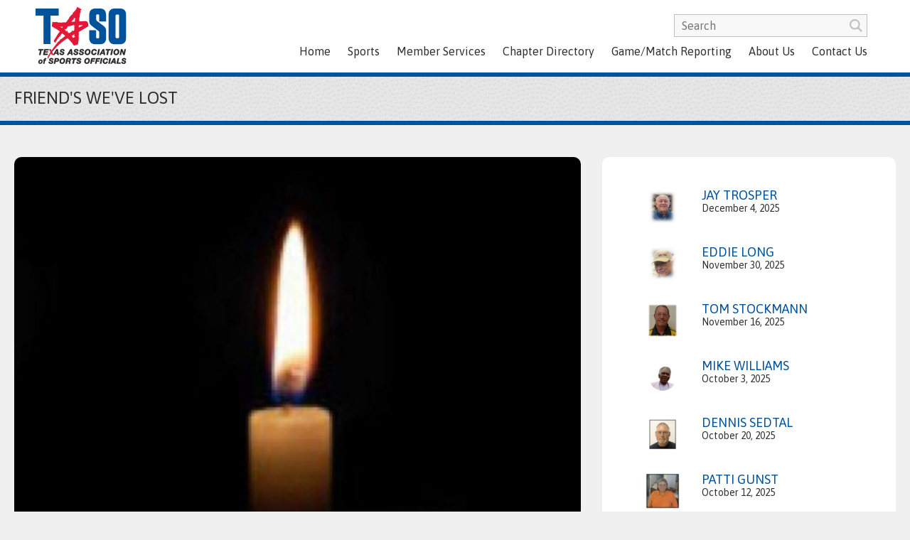

--- FILE ---
content_type: text/html; charset=UTF-8
request_url: https://taso.org/lost/orville-hooks/
body_size: 7294
content:
<!DOCTYPE html>
<html lang="en">
<head>
<title>Orville Hooks | Texas Association of Sports Officials</title>
<meta name="description" content="" />
<meta charset="UTF-8">
<meta name="viewport" content="width=device-width, initial-scale=1.0">
<meta property="og:title" content="Orville Hooks | Texas Association of Sports Officials" />
<meta property="og:description" content="" />
<meta property="og:locale" content="en_US" />
<meta property="og:type" content="article" />
<meta property="og:url" content="https://taso.org/lost/orville-hooks/" />
<meta property="og:site_name" content="The Lakes at Centerra" />
<meta name="twitter:title" content="Orville Hooks | Texas Association of Sports Officials" />
<meta name="twitter:description" content="" />
<meta name="twitter:card" content="summary" />
<link rel="canonical" href="https://taso.org/lost/orville-hooks/" />
<link rel="pingback" href="https://taso.org/xmlrpc.php">
<meta name='robots' content='max-image-preview:large' />
<link rel='dns-prefetch' href='//s.w.org' />
		<script type="text/javascript">
			window._wpemojiSettings = {"baseUrl":"https:\/\/s.w.org\/images\/core\/emoji\/13.1.0\/72x72\/","ext":".png","svgUrl":"https:\/\/s.w.org\/images\/core\/emoji\/13.1.0\/svg\/","svgExt":".svg","source":{"concatemoji":"https:\/\/taso.org\/wp-includes\/js\/wp-emoji-release.min.js?ver=89011d80bce7b2a4ac46183295bca4ff"}};
			!function(e,a,t){var n,r,o,i=a.createElement("canvas"),p=i.getContext&&i.getContext("2d");function s(e,t){var a=String.fromCharCode;p.clearRect(0,0,i.width,i.height),p.fillText(a.apply(this,e),0,0);e=i.toDataURL();return p.clearRect(0,0,i.width,i.height),p.fillText(a.apply(this,t),0,0),e===i.toDataURL()}function c(e){var t=a.createElement("script");t.src=e,t.defer=t.type="text/javascript",a.getElementsByTagName("head")[0].appendChild(t)}for(o=Array("flag","emoji"),t.supports={everything:!0,everythingExceptFlag:!0},r=0;r<o.length;r++)t.supports[o[r]]=function(e){if(!p||!p.fillText)return!1;switch(p.textBaseline="top",p.font="600 32px Arial",e){case"flag":return s([127987,65039,8205,9895,65039],[127987,65039,8203,9895,65039])?!1:!s([55356,56826,55356,56819],[55356,56826,8203,55356,56819])&&!s([55356,57332,56128,56423,56128,56418,56128,56421,56128,56430,56128,56423,56128,56447],[55356,57332,8203,56128,56423,8203,56128,56418,8203,56128,56421,8203,56128,56430,8203,56128,56423,8203,56128,56447]);case"emoji":return!s([10084,65039,8205,55357,56613],[10084,65039,8203,55357,56613])}return!1}(o[r]),t.supports.everything=t.supports.everything&&t.supports[o[r]],"flag"!==o[r]&&(t.supports.everythingExceptFlag=t.supports.everythingExceptFlag&&t.supports[o[r]]);t.supports.everythingExceptFlag=t.supports.everythingExceptFlag&&!t.supports.flag,t.DOMReady=!1,t.readyCallback=function(){t.DOMReady=!0},t.supports.everything||(n=function(){t.readyCallback()},a.addEventListener?(a.addEventListener("DOMContentLoaded",n,!1),e.addEventListener("load",n,!1)):(e.attachEvent("onload",n),a.attachEvent("onreadystatechange",function(){"complete"===a.readyState&&t.readyCallback()})),(n=t.source||{}).concatemoji?c(n.concatemoji):n.wpemoji&&n.twemoji&&(c(n.twemoji),c(n.wpemoji)))}(window,document,window._wpemojiSettings);
		</script>
		<style type="text/css">
img.wp-smiley,
img.emoji {
	display: inline !important;
	border: none !important;
	box-shadow: none !important;
	height: 1em !important;
	width: 1em !important;
	margin: 0 .07em !important;
	vertical-align: -0.1em !important;
	background: none !important;
	padding: 0 !important;
}
</style>
	<link rel="https://api.w.org/" href="https://taso.org/wp-json/" /><link rel="EditURI" type="application/rsd+xml" title="RSD" href="https://taso.org/xmlrpc.php?rsd" />
<link rel="wlwmanifest" type="application/wlwmanifest+xml" href="https://taso.org/wp-includes/wlwmanifest.xml" /> 

<link rel="canonical" href="https://taso.org/lost/orville-hooks/" />
<link rel='shortlink' href='https://taso.org/?p=2533' />
<link rel="alternate" type="application/json+oembed" href="https://taso.org/wp-json/oembed/1.0/embed?url=https%3A%2F%2Ftaso.org%2Flost%2Forville-hooks%2F" />
<link rel="alternate" type="text/xml+oembed" href="https://taso.org/wp-json/oembed/1.0/embed?url=https%3A%2F%2Ftaso.org%2Flost%2Forville-hooks%2F&#038;format=xml" />

		<!-- GA Google Analytics @ https://m0n.co/ga -->
		<script>
			(function(i,s,o,g,r,a,m){i['GoogleAnalyticsObject']=r;i[r]=i[r]||function(){
			(i[r].q=i[r].q||[]).push(arguments)},i[r].l=1*new Date();a=s.createElement(o),
			m=s.getElementsByTagName(o)[0];a.async=1;a.src=g;m.parentNode.insertBefore(a,m)
			})(window,document,'script','https://www.google-analytics.com/analytics.js','ga');
			ga('create', 'UA-56503601-1', 'auto');
			ga('send', 'pageview');
		</script>

	<script>
document.addEventListener("DOMContentLoaded", function () {
    if (document.querySelectorAll(".page-id-2284 .resources").length == 1) {

const resourcesElement = document.querySelector(".resources");
if (resourcesElement) {
    resourcesElement.innerHTML = `
        <div class="resources2" style="width:100%; text-align: center;">
           <a href="https://taso.org/member-services/insurance-claim-reporting/" target="_blank" class="file" style="margin-bottom:0px;"> <div><span class="btn"><span>Insurance Claim Reporting</span></span></div></a> 
        </div>`;
}

	}
    if (document.querySelectorAll(".page-id-2369 .resources").length == 1) {
        console.log(document.querySelectorAll(".resources").length);
        document.querySelector(".resources").insertAdjacentHTML("beforeend", `<div class="resources2">
           
            <a href="https://taso.org/wp-content/uploads/2025/05/TASO-By-Laws-2025-SIGNED.pdf" target="_blank" class="file">
                <div><span class="btn"><span>Download</span></span></div>
                <div>TASO By Laws 2025</div>
            </a>
            <a href="https://taso.org/wp-content/uploads/2019/06/Rule-Misapplication-Policy-2018.pdf" target="_blank" class="file">
                <div><span class="btn"><span>Download</span></span></div>
                <div>Rule Misapplication Policy</div>
            </a>
            <a href="https://taso.org/wp-content/uploads/2019/06/Rules-Missapplication-Reporting-Form.pdf" target="_blank" class="file">
                <div><span class="btn"><span>Download</span></span></div>
                <div>Rules Missapplication Reporting Form</div>
            </a>
            <a href="https://taso.org/wp-content/uploads/2025/05/Code-and-Standards-of-Conduct-4-2025.pdf" target="_blank" class="file">
                <div><span class="btn"><span>Download</span></span></div>
                <div>CODE OF CONDUCT 2025</div>
            </a>
            <a href="https://taso.org/wp-content/uploads/2021/04/Conflict-of-Interest-04-21-2021.pdf" target="_blank" class="file">
                <div><span class="btn"><span>Download</span></span></div>
                <div>Conflict of Interest 04 21 2021</div>
            </a>
            <a href="https://taso.org/wp-content/uploads/2025/08/Procedural-and-Policy-Violations-Revised-4-2025.pdf" target="_blank" class="file">
                <div><span class="btn"><span>Download</span></span></div>
                <div>Procedural and Policy Violations Guidelines Revised 04 2025</div>
            </a>
            <a href="https://taso.org/wp-content/uploads/2023/08/PPV-Statement_Fillable.pdf" target="_blank" class="file">
                <div><span class="btn"><span>Download</span></span></div>
                <div>Procedural Policy Violation Statement_Fillable</div>
            </a>
            <a href="https://taso.org/wp-content/uploads/2023/08/Procedural-and-Policy-Violation-Statement.pdf" target="_blank" class="file">
                <div><span class="btn"><span>Download</span></span></div>
                <div>Procedural and Policy Violation Statement</div>
            </a>
            <a href="https://taso.org/wp-content/uploads/2019/06/TASO-Non-Discrimination-Policy.pdf" target="_blank" class="file">
                <div><span class="btn"><span>Download</span></span></div>
                <div>TASO Non Discrimination Policy</div>
            </a>
            <a href="https://taso.org/wp-content/uploads/2024/05/TASO-Dues-Policy-04-2024.pdf" target="_blank" class="file">
                <div><span class="btn"><span>Download</span></span></div>
                <div>TASO Dues Policy 04 2024</div>
            </a>
            <a href="https://taso.org/wp-content/uploads/2019/06/TASO-POSITION-CONCERNING-THE-NATIONAL-ANTHEM-v2.pdf" target="_blank" class="file">
                <div><span class="btn"><span>Download</span></span></div>
                <div>TASO POSITION CONCERNING THE NATIONAL ANTHEM</div>
            </a>
            <a href="https://taso.org/wp-content/uploads/2020/08/DISCRIMINATION-COMPLAINANT-FORM-FILLABLE.pdf" target="_blank" class="file">
                <div><span class="btn"><span>Download</span></span></div>
                <div>DISCRIMINATION COMPLAINANT FORM - FILLABLE</div>
            </a>
            <a href="https://taso.org/wp-content/uploads/2024/06/SEXUAL-HARASSAMENT-COMPLAINANT-INFORMATION.pdf" target="_blank" class="file">
                <div><span class="btn"><span>Download</span></span></div>
                <div>SEXUAL HARASSAMENT COMPLAINANT INFORMATION</div>
            </a>
            <a href="https://taso.org/wp-content/uploads/2025/05/Solicitation-Policy-rev-04-25.pdf" target="_blank" class="file">
                <div><span class="btn"><span>Download</span></span></div>
                <div>Solicitation Policy rev 04 25</div>
            </a>
            <a href="https://taso.org/wp-content/uploads/2023/05/TASO-Social-Media-Policy-2021.pdf" target="_blank" class="file">
                <div><span class="btn"><span>Download</span></span></div>
                <div>TASO Social Media Policy 2021</div>
            </a>
            <a href="https://taso.org/wp-content/uploads/2023/08/TASO-Officials-Abuse-Policy-2023-2024.pdf" target="_blank" class="file">
                <div><span class="btn"><span>Download</span></span></div>
                <div>TASO Officials Abuse Policy 2023 2024</div>
            </a>
        </div>`);
    }
});
</script>

<style type="text/css">.recentcomments a{display:inline !important;padding:0 !important;margin:0 !important;}</style>		<style type="text/css" id="wp-custom-css">
			#menu-item-2350 > .sub-menu {
  width: 150px !important;
  min-width: 0 !important;
}


/*Mobile version menu dropdown*/
@media (max-width: 768px) {
  #menu-item-2350 > .sub-menu {
    display: none;
  }

  #menu-item-2350:focus-within > .sub-menu {
    display: block;
  }

  #menu-item-2350 > a {
    pointer-events: none;
  }
}

.block.newsletter .link.links a.btn[href=""] {
  display: none;
}		</style>
		<link rel="stylesheet" href="https://taso.org/wp-content/themes/taso/css/main.css?1665764875">
<!-- Google Maps API: AIzaSyBKJ93WVynHgnVd6Hh2ilrtRwMeRwhdhxM -->
</head>
<body class="lost-template-default single single-lost postid-2533">
    <header>
    	<div class="container">
            <div id="logo"><a href="/"><img src="https://taso.org/wp-content/themes/taso/images/logo.svg" border="0" alt="Texas Association of Sports Officials"></a></div>
            <div id="menu"><span></span><span></span><span></span></div>            
            <div id="nav">
                <form id="search" action="/">
                    <input type="text" id="s" name="s" value="" placeholder="Search">
                    <button type="submit"><svg><use xlink:href="#icon-search"></use></svg></button>
                </form>
                <ul id="primarynav" class="menu"><li id="menu-item-3035" class="menu-item menu-item-type-custom menu-item-object-custom menu-item-3035"><a href="/">Home</a></li>
<li id="menu-item-2585" class="menu-item menu-item-type-post_type menu-item-object-page menu-item-has-children menu-item-2585"><a href="https://taso.org/sports/">Sports</a>
<ul class="sub-menu">
	<li id="menu-item-1955" class="menu-item menu-item-type-post_type menu-item-object-page menu-item-1955"><a href="https://taso.org/sports/baseball/">Baseball</a></li>
	<li id="menu-item-1954" class="menu-item menu-item-type-post_type menu-item-object-page menu-item-1954"><a href="https://taso.org/sports/basketball/">Basketball</a></li>
	<li id="menu-item-1953" class="menu-item menu-item-type-post_type menu-item-object-page menu-item-1953"><a href="https://taso.org/sports/football/">Football</a></li>
	<li id="menu-item-1952" class="menu-item menu-item-type-post_type menu-item-object-page menu-item-1952"><a href="https://taso.org/sports/soccer/">Soccer</a></li>
	<li id="menu-item-1951" class="menu-item menu-item-type-post_type menu-item-object-page menu-item-1951"><a href="https://taso.org/sports/softball/">Softball</a></li>
	<li id="menu-item-1950" class="menu-item menu-item-type-post_type menu-item-object-page menu-item-1950"><a href="https://taso.org/sports/volleyball/">Volleyball</a></li>
	<li id="menu-item-4103" class="menu-item menu-item-type-post_type menu-item-object-page menu-item-4103"><a href="https://taso.org/sports/water-polo/">Water Polo</a></li>
</ul>
</li>
<li id="menu-item-1920" class="menu-item menu-item-type-custom menu-item-object-custom menu-item-has-children menu-item-1920"><a href="#">Member Services</a>
<ul class="sub-menu">
	<li id="menu-item-2667" class="menu-item menu-item-type-custom menu-item-object-custom menu-item-2667"><a href="https://www.intra-focus.com/TASO/LOGIN/INDEX.cfm?ACCOUNT_ID=FCA5B138-65BE-CC3C-10884BBBE059994C">Members Login</a></li>
	<li id="menu-item-3583" class="menu-item menu-item-type-custom menu-item-object-custom menu-item-3583"><a href="https://www.intra-focus.com/MANAGER/registration/landing.cfm?currentuser=renewmember">Membership Renewal</a></li>
	<li id="menu-item-4237" class="menu-item menu-item-type-custom menu-item-object-custom menu-item-4237"><a href="https://www.intra-focus.com/chapterlogin/LOGIN/INDEX.cfm?ACCOUNT_ID=FCA5B138-65BE-CC3C-10884BBBE059994C">Chapter Officers</a></li>
	<li id="menu-item-2468" class="menu-item menu-item-type-custom menu-item-object-custom menu-item-has-children menu-item-2468"><a target="_blank" rel="noopener">TASO Threads</a>
	<ul class="sub-menu">
		<li id="menu-item-2469" class="menu-item menu-item-type-custom menu-item-object-custom menu-item-2469"><a target="_blank" rel="noopener">Baseball Apparel</a></li>
		<li id="menu-item-2472" class="menu-item menu-item-type-custom menu-item-object-custom menu-item-2472"><a target="_blank" rel="noopener" href="https://stores.inksoft.com/WS107922">Basketball Apparel</a></li>
		<li id="menu-item-2470" class="menu-item menu-item-type-custom menu-item-object-custom menu-item-2470"><a target="_blank" rel="noopener" href="https://stores.inksoft.com/WS120011">Football Apparel</a></li>
		<li id="menu-item-2675" class="menu-item menu-item-type-custom menu-item-object-custom menu-item-2675"><a href="https://stores.inksoft.com/WS107933">Soccer Apparel</a></li>
		<li id="menu-item-2471" class="menu-item menu-item-type-custom menu-item-object-custom menu-item-2471"><a target="_blank" rel="noopener">Softball Apparel</a></li>
		<li id="menu-item-2473" class="menu-item menu-item-type-custom menu-item-object-custom menu-item-2473"><a target="_blank" rel="noopener">Volleyball Apparel</a></li>
		<li id="menu-item-5352" class="menu-item menu-item-type-custom menu-item-object-custom menu-item-5352"><a>Water Polo Apparel</a></li>
	</ul>
</li>
	<li id="menu-item-2436" class="menu-item menu-item-type-post_type menu-item-object-page menu-item-2436"><a href="https://taso.org/member-services/vendors/">Vendors</a></li>
	<li id="menu-item-2288" class="menu-item menu-item-type-post_type menu-item-object-page menu-item-2288"><a href="https://taso.org/member-services/insurance/">Insurance</a></li>
	<li id="menu-item-2330" class="menu-item menu-item-type-post_type menu-item-object-page menu-item-2330"><a href="https://taso.org/member-services/suggestions-comments/">Suggestions/Comments</a></li>
	<li id="menu-item-2341" class="menu-item menu-item-type-post_type menu-item-object-page menu-item-2341"><a href="https://taso.org/member-services/member-assistance-program/">Member Assistance Program</a></li>
</ul>
</li>
<li id="menu-item-1921" class="menu-item menu-item-type-custom menu-item-object-custom menu-item-has-children menu-item-1921"><a href="#">Chapter Directory</a>
<ul class="sub-menu">
	<li id="menu-item-1979" class="menu-item menu-item-type-post_type menu-item-object-page menu-item-1979"><a href="https://taso.org/chapter-directory/baseball/">Baseball</a></li>
	<li id="menu-item-1978" class="menu-item menu-item-type-post_type menu-item-object-page menu-item-1978"><a href="https://taso.org/chapter-directory/basketball/">Basketball</a></li>
	<li id="menu-item-1977" class="menu-item menu-item-type-post_type menu-item-object-page menu-item-1977"><a href="https://taso.org/chapter-directory/football/">Football</a></li>
	<li id="menu-item-1976" class="menu-item menu-item-type-post_type menu-item-object-page menu-item-1976"><a href="https://taso.org/chapter-directory/soccer/">Soccer</a></li>
	<li id="menu-item-1975" class="menu-item menu-item-type-post_type menu-item-object-page menu-item-1975"><a href="https://taso.org/chapter-directory/softball/">Softball</a></li>
	<li id="menu-item-1974" class="menu-item menu-item-type-post_type menu-item-object-page menu-item-1974"><a href="https://taso.org/chapter-directory/volleyball/">Volleyball</a></li>
	<li id="menu-item-5366" class="menu-item menu-item-type-post_type menu-item-object-page menu-item-5366"><a href="https://taso.org/chapter-directory/water-polo/">Water Polo</a></li>
</ul>
</li>
<li id="menu-item-1922" class="menu-item menu-item-type-custom menu-item-object-custom menu-item-has-children menu-item-1922"><a href="#">Game/Match Reporting</a>
<ul class="sub-menu">
	<li id="menu-item-2014" class="menu-item menu-item-type-post_type menu-item-object-page menu-item-2014"><a href="https://taso.org/private-school-incident-report/">Private Schools Incident Report Form</a></li>
	<li id="menu-item-2350" class="uil-report-dropdown menu-item menu-item-type-custom menu-item-object-custom menu-item-has-children menu-item-2350"><a target="_blank" rel="noopener">UIL School Incident Report Form</a>
	<ul class="sub-menu">
		<li id="menu-item-7747" class="menu-item menu-item-type-custom menu-item-object-custom menu-item-7747"><a href="https://app.smartsheet.com/b/form/d6b65d64b7d749e19b7779589f90cf1e">Baseball</a></li>
		<li id="menu-item-7748" class="menu-item menu-item-type-custom menu-item-object-custom menu-item-7748"><a href="https://app.smartsheet.com/b/form/0196f8932b9b75c080ce25e32faf67d1">Basketball</a></li>
		<li id="menu-item-7749" class="menu-item menu-item-type-custom menu-item-object-custom menu-item-7749"><a href="https://app.smartsheet.com/b/form/0196f8cb97907159a9d03df20f4f19d1">Football</a></li>
		<li id="menu-item-7750" class="menu-item menu-item-type-custom menu-item-object-custom menu-item-7750"><a href="https://app.smartsheet.com/b/form/01971217668472cca11a55018658b75d">Soccer</a></li>
		<li id="menu-item-7751" class="menu-item menu-item-type-custom menu-item-object-custom menu-item-7751"><a href="https://app.smartsheet.com/b/form/0197122f3c667dc0a91d93f3a2f0d4f0">Softball</a></li>
		<li id="menu-item-7752" class="menu-item menu-item-type-custom menu-item-object-custom menu-item-7752"><a href="https://app.smartsheet.com/b/form/019712369d61797aae704fccbbbb1a9b">Volleyball</a></li>
		<li id="menu-item-7753" class="menu-item menu-item-type-custom menu-item-object-custom menu-item-7753"><a href="https://app.smartsheet.com/b/form/01971243b9587801ad6c19b70b4512eb">Water Polo</a></li>
	</ul>
</li>
	<li id="menu-item-6410" class="menu-item menu-item-type-custom menu-item-object-custom menu-item-6410"><a href="https://www.uiltexas.org/machform/view.php?id=950916">UIL Good Sportsmanship Reporting Form</a></li>
</ul>
</li>
<li id="menu-item-1923" class="menu-item menu-item-type-custom menu-item-object-custom menu-item-has-children menu-item-1923"><a href="#">About Us</a>
<ul class="sub-menu">
	<li id="menu-item-2363" class="menu-item menu-item-type-post_type menu-item-object-page menu-item-2363"><a href="https://taso.org/about-us/history/">History</a></li>
	<li id="menu-item-2373" class="menu-item menu-item-type-post_type menu-item-object-page menu-item-2373"><a href="https://taso.org/about-us/what-we-do/">What We Do</a></li>
	<li id="menu-item-2372" class="menu-item menu-item-type-post_type menu-item-object-page menu-item-2372"><a href="https://taso.org/about-us/policies/">Policies</a></li>
	<li id="menu-item-2521" class="menu-item menu-item-type-post_type menu-item-object-page menu-item-2521"><a href="https://taso.org/about-us/board-of-directors/">Board of Directors</a></li>
</ul>
</li>
<li id="menu-item-1918" class="menu-item menu-item-type-post_type menu-item-object-page menu-item-1918"><a href="https://taso.org/contact-us/">Contact Us</a></li>
</ul>            </div>
    	</div>
    </header><div id="titlebar"><div class="container"><div class="title">Friend's We've Lost</div><div></div></div></div>
<main id="main">
    <div class="container">
        <div id="content">
            <img id="primaryimg" data-src="/.cache/wp-content/uploads/2019/07/orville-hooks.800x510.q80.m1562793794.cover.jpg" alt="">
            <div class="head lost">
                <div><div class="sqdate">R.I.P.<br>JUL 06<BR>2019</div></div>
                <h1>Orville Hooks</h1>
            </div>
            <div><font color="#000000">Orville Lynn Hooks was a long time member of TASO Football Commerce Chapter and a District Director.<br />The funeral will be held at Coker&#8209;Mathews Funeral Home in Greenville. Visitation will be on Thursday, July 11th from 6&#8209;8 PM. The memorial service will be Friday, July 12th at 2 PM. Grave site service will follow at Hogeye&#8209;Celeste Cemetery.</font></div>
<div><font color="#000000"><br /></font></div>
<div><font color="#000000">Please keep Orville and his family in your prayers.</font></div>
        </div>
        <div id="sidebar">
            <a href="https://taso.org/lost/jay-trosper/" class="list wow zoomIn">
                <div class="img"><img data-src="https://taso.org/wp-content/uploads/2025/12/Trosper-800x520.png" alt=""></div>
                <h3>JAY TROSPER</h3>
                <div class="smalldate">December 4, 2025</div>
            </a>
            <a href="https://taso.org/lost/eddie-long/" class="list wow zoomIn">
                <div class="img"><img data-src="https://taso.org/wp-content/uploads/2025/12/E-Long-800x520.png" alt=""></div>
                <h3>EDDIE LONG</h3>
                <div class="smalldate">November 30, 2025</div>
            </a>
            <a href="https://taso.org/lost/tom-stockmann/" class="list wow zoomIn">
                <div class="img"><img data-src="https://taso.org/wp-content/uploads/2025/11/Stockmann-800x520.png" alt=""></div>
                <h3>TOM STOCKMANN</h3>
                <div class="smalldate">November 16, 2025</div>
            </a>
            <a href="https://taso.org/lost/mike-williams/" class="list wow zoomIn">
                <div class="img"><img data-src="https://taso.org/wp-content/uploads/2025/11/M-willliams-800x520.png" alt=""></div>
                <h3>MIKE WILLIAMS</h3>
                <div class="smalldate">October 3, 2025</div>
            </a>
            <a href="https://taso.org/lost/dennis-sedtal/" class="list wow zoomIn">
                <div class="img"><img data-src="https://taso.org/wp-content/uploads/2025/11/Dennis-800x520.png" alt=""></div>
                <h3>DENNIS SEDTAL</h3>
                <div class="smalldate">October 20, 2025</div>
            </a>
            <a href="https://taso.org/lost/patti-gunst/" class="list wow zoomIn">
                <div class="img"><img data-src="https://taso.org/wp-content/uploads/2025/10/Untitled-design-800x520.png" alt=""></div>
                <h3>PATTI GUNST</h3>
                <div class="smalldate">October 12, 2025</div>
            </a>
            <a href="https://taso.org/lost/bob-hicks/" class="list wow zoomIn">
                <div class="img"><img data-src="https://taso.org/wp-content/uploads/2025/10/Untitled-design7-800x520.png" alt=""></div>
                <h3>BOB HICKS</h3>
                <div class="smalldate">October 12, 2025</div>
            </a>
            <a href="https://taso.org/lost/kecia-davis/" class="list wow zoomIn">
                <div class="img"><img data-src="https://taso.org/wp-content/uploads/2025/10/Kecia-Davis-800x520.png" alt=""></div>
                <h3>KECIA DAVIS</h3>
                <div class="smalldate"></div>
            </a>
            <a href="https://taso.org/lost/johnny-shotwell/" class="list wow zoomIn">
                <div class="img"><img data-src="https://taso.org/wp-content/uploads/2025/10/J-Shotwell-800x520.png" alt=""></div>
                <h3>JOHNNY SHOTWELL</h3>
                <div class="smalldate">October 5, 2025</div>
            </a>
            <a href="https://taso.org/lost/robert-edwards/" class="list wow zoomIn">
                <div class="img"><img data-src="https://taso.org/wp-content/uploads/2025/10/eDWARDS-800x520.png" alt=""></div>
                <h3>ROBERT EDWARDS</h3>
                <div class="smalldate">September 27, 2025</div>
            </a>
            <a href="https://taso.org/lost/scott-allen-ward/" class="list wow zoomIn">
                <div class="img"><img data-src="/.cache/wp-content/uploads/2020/12/3-candlesjpeg.190x120.q80.m1607986634.cover.jpg" alt=""></div>
                <h3>SCOTT ALLEN WARD</h3>
                <div class="smalldate">September 3, 2025</div>
            </a>
            <a href="https://taso.org/lost/howard-glynn-owen/" class="list wow zoomIn">
                <div class="img"><img data-src="/.cache/wp-content/uploads/2020/12/3-candlesjpeg.190x120.q80.m1607986634.cover.jpg" alt=""></div>
                <h3>HOWARD GLYNN OWEN</h3>
                <div class="smalldate">August 9, 2025</div>
            </a>
            <button class="btn more" data-type="lost" data-count="12" data-offset="12">LOAD MORE</button>
        </div>
    </div>
</main>

<footer>
	<div class="container">
		<div id="ad">
            <script type="text/javascript">var p="http",d="static";if(document.location.protocol=="https:"){p+="s";d="engine";}var z=document.createElement("script");z.type="text/javascript";z.async=true;z.src=p+"://"+d+".multiview.com/ados.js";var s=document.getElementsByTagName("script")[0];s.parentNode.insertBefore(z,s);</script>
            <script type="text/javascript">
            var ados = ados || {};
            ados.run = ados.run || [];
            ados.run.push(function() {
            /* load placement for account: Multiview, site: TASOweb - Texas Association of Sports Officials - MultiWeb, size: 300x250 - Medium Rectangle, zone: TASOweb - Box Ad - 300x250*/
            ados_add_placement(4466, 70118, "mvBoxAd", 5).setZone(125791);
            ados_setDomain('engine.multiview.com');
            ados_load();
            });</script>
            <div id="mvBoxAd" style="text-align:center;"></div>
		</div>
		<div>
			Copyright &copy; 2026 Texas Association of Sports Officials. All rights reserved.
		</div>
	</div>
</footer>
        <script type="text/javascript">
            let cust_login = document.getElementById("loginform");
            if(cust_login !== null) {
                var recaptcha_script = document.createElement('script');
                recaptcha_script.setAttribute('src','https://www.google.com/recaptcha/api.js');
                document.head.appendChild(recaptcha_script);                
            }
        </script>
        <script type='text/javascript' src='https://taso.org/wp-includes/js/wp-embed.min.js?ver=89011d80bce7b2a4ac46183295bca4ff' id='wp-embed-js'></script>
<script type='text/javascript' src='https://www.google.com/recaptcha/api.js?ver=89011d80bce7b2a4ac46183295bca4ff' id='google-recaptcha-js'></script>
<div id="overlay">
	<div id="popupiframe"><div class="popupiframe"><iframe id="popupsrc" allow="accelerometer; autoplay; encrypted-media; gyroscope; picture-in-picture" allowfullscreen></iframe></div><div class="close">&times;</div></div>
	<div id="popupslideshow"><div id="popupss"></div><div class="close">&times;</div></div>
	<div id="popupimage"><img/><div class="close">&times;</div></div>
	<div id="popupalert"><h2></h2><p></p></div>
	<div id="form"><h2>&nbsp;</h2><div></div></div>
</div>
<script src="https://taso.org/wp-content/themes/taso/js/init.js?1573795787"></script>
<script src="https://taso.org/wp-content/themes/taso/js/main.js?1573801397"></script>
<script>
document.addEventListener('DOMContentLoaded', () => {
    // Select the Texas Way block
    const texasWayLinkDiv = document.querySelector('#featuredblocks .newsletter .link');

    if (texasWayLinkDiv) {
        texasWayLinkDiv.classList.add('links'); // Adds the 'links' class to the element
    }
    
// Select the first anchor inside the '.link' class within '#featuredblocks .newsletter'
    const texasWayLinkDivd = document.querySelector('#featuredblocks .newsletter .link a');

    if (texasWayLinkDivd) {
        // Create the HTML for the new anchor tag
        const newAnchorHTML = `<a class="btn btn-block" href="https://www.intra-focus.com/TASO/LOGIN/SelectSport.cfm" target="_blank">
                <span>Texas Way Officials List</span>
            </a>`;
        
        // Insert the new anchor tag right after the selected anchor
        texasWayLinkDivd.insertAdjacentHTML('afterend', newAnchorHTML);
    }
});

document.addEventListener("DOMContentLoaded", function () {
    // Locate the parent block where the new buttons will be added
    const newApplicantsBlock = document.querySelector(".block:nth-child(2) .link");

    if (newApplicantsBlock) {
	    newApplicantsBlock.classList.add('links'); // Adds the 'links' class to the element
    
		// Check if the buttons are already present to avoid duplication
        const existingMoreInfoButton = newApplicantsBlock.querySelector('a[href="https://taso.org/wp-content/uploads/2023/06/Taso_registration_video.mp4"]');
 
        // Add the "More Information" button if it doesn't exist
        if (!existingMoreInfoButton) {
            const moreInfoButton = document.createElement("a");
            moreInfoButton.className = "btn";
            moreInfoButton.href = "https://taso.org/wp-content/uploads/2023/06/Taso_registration_video.mp4";
            moreInfoButton.target = "_blank";
            moreInfoButton.innerHTML = "<span>More Information</span>";
            newApplicantsBlock.prepend(moreInfoButton);
        }

     }
});



</script></body>
</html>

--- FILE ---
content_type: text/css
request_url: https://taso.org/wp-content/themes/taso/css/main.css?1665764875
body_size: 10855
content:
@import url("https://fonts.googleapis.com/css?family=Asap:400,700&display=swap");#wpadminbar{position:fixed;top:0;left:0;width:auto;min-width:0;padding-right:32px;border-bottom-right-radius:32px}@media (max-width: 575px){#wpadminbar{display:none}}#wpadminbar #wp-admin-bar-my-account{display:none}html{-webkit-box-sizing:border-box;box-sizing:border-box;margin:0 !important;padding:0 !important}*,*:before,*:after,[tabindex="-1"]:focus{-webkit-box-sizing:border-box;box-sizing:border-box;outline:0;zoom:1}body,h1,h2,h3,h4,h5,h6,article,aside,figcaption,figure,footer,header,hgroup,main,nav,section,div,ul,ol,li{position:relative;margin:0;padding:0;font-weight:normal}ol,ul{list-style:none}main{width:100%;overflow:hidden}img,svg{max-width:100%;height:auto}p{font-size:inherit;font-weight:inherit;line-height:inherit}html,body{scroll-behavior:smooth}body{font:normal 16px/24px "Asap",sans-serif;color:#303030;background:#f0f0f0}a{color:inherit;font-weight:bold;text-decoration:underline}table{margin:0 -15px;border-spacing:15px;min-width:50%}@media (max-width: 575px){table{width:100% !important}}table tr,table td{width:auto !important}p,table{margin-bottom:1.5em}p:last-child,table:last-child{margin-bottom:0}p:first-child,table:first-child{margin-top:0}h1{color:#00529b;font:700 22px/22px "Asap",sans-serif;margin-bottom:15px;text-transform:uppercase}@media (max-width: 575px){h1{text-align:center;color:#e51937}}h2{font:700 22px/22px "Asap",sans-serif;margin-bottom:15px}@media (max-width: 575px){h2{text-align:center;color:#e51937}}h3{font:400 18px/18px "Asap",sans-serif}ul{padding-left:20px;list-style:disc;margin-bottom:1.5em}ul:last-child{margin-bottom:0}.container{max-width:1240px;margin:0 auto}.container .block{-webkit-box-flex:1;-ms-flex:1;flex:1;padding:10px 15px}.autoload{width:100%;height:1px}blockquote{position:relative;font-style:italic;margin:0 0 1.5em 0;padding:20px 55px;background:#ffffff;border-radius:10px}blockquote:last-child{margin-bottom:0}blockquote:before,blockquote:after{content:'';position:absolute;left:0px;top:0px;width:50px;height:100%;background:no-repeat 15px 10px url("[data-uri]");opacity:0.5}blockquote:after{left:auto;right:0px;-webkit-transform:rotate(180deg);transform:rotate(180deg)}.hr,hr{max-width:1240px;margin:0 auto;width:100%;height:1px;background:#d0d0d0}.hr.space,hr.space{margin:30px 0}hr{margin:30px 0}.right{text-align:right}.center{text-align:center}.grid{display:-webkit-box;display:-ms-flexbox;display:flex;-ms-flex-wrap:wrap;flex-wrap:wrap;margin:-5px}.grid>*{-webkit-box-flex:1;-ms-flex:1 1 34%;flex:1 1 34%;margin:5px}.youtube{width:100%;height:0;padding-bottom:56.25%}.youtube iframe{display:block;position:absolute;left:0;top:0;width:100%;height:100%;border:none;border-radius:10px}.btn{position:relative;display:inline-block;font:bold 16px/16px "Asap",sans-serif;padding:7px 20px;background:#00529b;color:#ffffff;text-decoration:none;border:none;text-align:center;cursor:pointer}.btn.btn-block{display:block;margin-left:0 !important;margin-right:0 !important}.btn.more{width:100%;margin-top:30px}.btn>span{position:relative;display:block;z-index:2;color:#ffffff}.btn:before{z-index:1;display:block;content:'';position:absolute;left:0;top:0;right:100%;bottom:0;background:#e51937;-webkit-transition:all 0.25s ease;transition:all 0.25s ease}.btn:hover:before{right:0%}.btn+.btn{margin-top:15px}@media (min-width: 768px){.btn+.btn{margin-left:15px}}.contact,.website{position:relative;display:-webkit-box;display:-ms-flexbox;display:flex;width:100%;max-width:100%;text-decoration:none;font-weight:normal;margin-bottom:10px;cursor:pointer;-webkit-transition:all 0.5s ease;transition:all 0.5s ease;line-height:18px}.contact:last-child,.website:last-child{margin-bottom:0}.contact span,.website span{display:block}.contact span.n,.website span.n{width:120px}.contact span.i,.website span.i{width:24px;height:24px;margin:0 15px}.contact span.i svg,.website span.i svg{width:24px;height:24px}.contact span.t,.website span.t{-webkit-box-flex:1;-ms-flex:1;flex:1}@media (max-width: 575px){.contact,.website{display:block;padding:0 0 0 50px}.contact span.n,.website span.n{color:#00529b}.contact span.n,.contact span.t,.website span.n,.website span.t{width:100%}.contact span.i,.website span.i{position:absolute;left:0;top:0;margin:0;width:36px;height:36px}.contact span.i svg,.website span.i svg{width:36px;height:36px;margin:0;z-index:1}}.contact:hover,.website:hover{color:#e51937}.contact:hover span.i,.website:hover span.i{-webkit-animation:'tada' 1s 1;animation:'tada' 1s 1}.list{margin:0 0 0 -15px;font:normal 14px/18px "Asap",sans-serif}@media (max-width: 575px){.list{margin:0}}.blocks{display:-webkit-box;display:-ms-flexbox;display:flex;margin:15px -10px 0 -10px;font:normal 14px/18px "Asap",sans-serif;-ms-flex-wrap:wrap;flex-wrap:wrap}.blocks a{display:block;-webkit-box-flex:0 !important;-ms-flex:none !important;flex:none !important;margin:10px;background:#ffffff;text-decoration:none;width:calc(25% - 20px);-webkit-transition:all 0.5s ease;transition:all 0.5s ease;visibility:hidden}@media (min-width: 992px) and (max-width: 1199px){.blocks a{width:calc(33.3333% - 20px)}}@media (max-width: 991px){.blocks a{width:calc(50% - 20px)}}.blocks a .img{overflow:hidden;width:100%;height:0;padding-bottom:63.725%}.blocks a .img img{position:absolute;left:0;top:0;width:100%;height:100%;display:block;-webkit-transition:all 0.5s ease;transition:all 0.5s ease}.blocks a .img:after{content:'';display:block;position:absolute;left:0;top:0;width:100%;height:100%;background:rgba(0,82,155,0.5) no-repeat center center url("../images/icon-view.svg");background-size:60px 60px;opacity:0;-webkit-transform:scale(1.75) rotate(-30deg);transform:scale(1.75) rotate(-30deg);-webkit-transition:all 0.5s ease;transition:all 0.5s ease}.blocks a .detail{padding:15px}.blocks a .detail h3{color:#00529b;text-transform:uppercase;margin-bottom:5px;font:normal 16px/20px "Asap",sans-serif}.blocks a:hover .img img{-webkit-transform:scale(1.1);transform:scale(1.1)}.blocks a:hover .img:after{opacity:1;-webkit-transform:scale(1) rotate(0deg);transform:scale(1) rotate(0deg)}#main{padding:45px 15px}@media (max-width: 575px){#main{padding-top:15px}}#main .container{display:-webkit-box;display:-ms-flexbox;display:flex}@media (max-width: 767px){#main .container{display:block}}#main .container #content{width:66.6666%}#main .container #content #primaryimg{width:100%;margin-bottom:0.75em;border-radius:10px}#main .container #content .head{display:-webkit-box;display:-ms-flexbox;display:flex;-webkit-box-align:center;-ms-flex-align:center;align-items:center;margin-bottom:1.5em;background:#ffffff;border-radius:10px;padding:10px}#main .container #content .head h1{-webkit-box-flex:1;-ms-flex:1;flex:1;margin:0;text-align:left;color:#00529b}@media (max-width: 575px){#main .container #content .head h1{font-size:18px;line-height:20px}}#main .container #content .head div{-webkit-box-flex:0;-ms-flex:none;flex:none;margin-right:15px;width:100px}#main .container #content .head div .sqdate{color:#ffffff;background:#e51937;border-radius:10px;text-align:center;padding:5px;font:bold 20px/20px "Asap",sans-serif}#main .container #content .head.lost h1{color:#606060}#main .container #content .head.lost div .sqdate{background:#606060}@media (min-width: 768px) and (max-width: 991px){#main .container #content{width:60%}}@media (max-width: 767px){#main .container #content{width:100%}}@media (min-width: 768px){#main .container #content{padding-right:30px}}#sidebar{background:#ffffff;width:33.3333%;padding:30px;border-radius:10px}@media (min-width: 768px) and (max-width: 991px){#sidebar{width:40%}}@media (max-width: 767px){#sidebar{width:100%;margin-top:30px}}#sidebar h2{color:#e51937;margin-top:30px;text-align:center}#sidebar h2:first-child{margin-top:0}#sidebar .hr{margin:1.5em 0}#sidebar .file{display:-webkit-box;display:-ms-flexbox;display:flex;text-decoration:none;color:#00529b;-webkit-transition:all 0.5s ease;transition:all 0.5s ease;text-transform:uppercase;margin-bottom:15px;font:400 18px/18px "Asap",sans-serif}#sidebar .file:last-child(){margin-bottom:0}#sidebar .file:hover{color:#e51937}#sidebar .file .btn{font-size:14px;padding:10px}#sidebar .file div{-webkit-box-flex:3;-ms-flex:3;flex:3}#sidebar .file div:first-child{-webkit-box-flex:1;-ms-flex:1;flex:1;padding-right:15px}a.list{display:block;position:relative;width:100%;padding:15px 15px 15px 110px;min-height:80px;margin:0;text-decoration:none;border-radius:10px;-webkit-transition:all 0.5s ease;transition:all 0.5s ease}a.list .img{overflow:hidden;position:absolute;left:15px;top:15px;width:80px;height:50px;padding:0;-webkit-transition:all 0.5s ease;transition:all 0.5s ease}a.list .img img{position:absolute;left:0;top:0;width:100%;height:100%;display:block;-webkit-transition:all 0.5s ease;transition:all 0.5s ease}a.list .img:after{content:'';display:block;position:absolute;left:0;top:0;width:100%;height:100%;background:rgba(0,82,155,0.5) no-repeat center center url("../images/icon-view.svg");background-size:30px 30px;opacity:0;-webkit-transform:scale(1.75) rotate(-30deg);transform:scale(1.75) rotate(-30deg);-webkit-transition:all 0.5s ease;transition:all 0.5s ease}a.list .detail{padding:0}a.list h3{color:#00529b}a.list .excerpt{display:none}a.list:hover{background:rgba(0,82,155,0.1)}a.list:hover .img img{-webkit-transform:scale(1.1);transform:scale(1.1)}a.list:hover .img:after{opacity:1;-webkit-transform:scale(1) rotate(0deg);transform:scale(1) rotate(0deg)}.flex-content{display:-webkit-box;display:-ms-flexbox;display:flex;padding-bottom:1px}@media (max-width: 575px){.flex-content{display:block}}.flex-content>div{-webkit-box-flex:1;-ms-flex:1;flex:1;margin-bottom:1.5em}@media (min-width: 576px){.flex-content>div{margin:0 15px 1.5em 15px}.flex-content>div:first-child{margin-left:0}.flex-content>div:last-child{margin-right:0}}body{padding-top:106px}@media (max-width: 991px){body{padding-top:86px}}header{position:fixed;left:0;top:0;z-index:10001;padding:10px 30px;border-bottom:6px solid #00529b;width:100%;background:#ffffff}@media (max-width: 575px){header{padding:10px 20px}}header .container{display:-webkit-box;display:-ms-flexbox;display:flex;-webkit-box-pack:justify;-ms-flex-pack:justify;justify-content:space-between}@media (min-width: 576px){header .container{padding:0 20px}}header .container #logo img{display:block;width:auto;height:80px}@media (max-width: 991px){header .container #logo img{height:60px}}header .container #menu{margin:10px 0;width:40px;height:40px;background:#00529b;cursor:pointer}@media (min-width: 992px){header .container #menu{display:none}}header .container #menu span{position:absolute;display:block;left:7px;width:26px;height:3px;background:#ffffff;top:18px;-webkit-transition:all 0.25s ease;transition:all 0.25s ease}header .container #menu span:first-child{top:10px}header .container #menu span:last-child{top:auto;bottom:11px}header .container #menu.active span{opacity:0}header .container #menu.active span:first-child{opacity:1;width:28px;-webkit-transform:rotate(45deg) translate(5px, 6px);transform:rotate(45deg) translate(5px, 6px)}header .container #menu.active span:last-child{opacity:1;width:28px;-webkit-transform:rotate(-45deg) translate(5px, -6px);transform:rotate(-45deg) translate(5px, -6px)}header .container #nav{display:-webkit-box;display:-ms-flexbox;display:flex;-webkit-box-orient:vertical;-webkit-box-direction:normal;-ms-flex-direction:column;flex-direction:column;-webkit-box-align:end;-ms-flex-align:end;align-items:flex-end;-webkit-box-pack:center;-ms-flex-pack:center;justify-content:center}@media (max-width: 991px){header .container #nav{position:absolute;right:0;top:10px;width:100%}}header .container #nav #search{display:-webkit-box;display:-ms-flexbox;display:flex;padding:10px 10px 0 0}@media (max-width: 991px){header .container #nav #search{position:absolute;right:40px;top:-100%;padding:0 10px 0 0}}header .container #nav #search input{background:#f8f8f8;border:1px solid #c0c0c0;border-right:none;height:32px;width:240px;padding-left:10px;font:normal 16px/32px "Asap",sans-serif}@media (max-width: 991px){header .container #nav #search input{width:120px;height:40px;line-height:40px}}header .container #nav #search button{display:-webkit-box;display:-ms-flexbox;display:flex;-webkit-box-align:center;-ms-flex-align:center;align-items:center;-webkit-box-pack:center;-ms-flex-pack:center;justify-content:center;background:#f8f8f8;border:1px solid #c0c0c0;border-left:none;width:32px;height:32px;padding:0}header .container #nav #search button svg{display:block;width:18px;height:18px;color:#c0c0c0}header .container #nav #search button:hover svg{color:#808080}@media (max-width: 991px){header .container #nav #search button{height:40px}}@media (min-width: 992px){header .container #nav #primarynav{display:block}header .container #nav #primarynav li{display:inline-block}header .container #nav #primarynav li a{display:block;font-weight:normal;text-decoration:none;padding:8px 10px;white-space:nowrap}header .container #nav #primarynav li a:hover{color:#e51937}header .container #nav #primarynav li ul{position:absolute;left:50%;top:100%;background:rgba(255,255,255,0.9);-webkit-box-shadow:0 15px 15px rgba(0,82,155,0.25);box-shadow:0 15px 15px rgba(0,82,155,0.25);padding:15px 0;text-align:center;-webkit-transform:translateX(-50%);transform:translateX(-50%);min-width:100%;-webkit-transition:all 0.5s ease;transition:all 0.5s ease;opacity:0;pointer-events:none;margin-top:-20px}header .container #nav #primarynav li ul li{display:block}header .container #nav #primarynav li ul li a{padding:0 15px}header .container #nav #primarynav li ul ul{top:0;left:100%;-webkit-transform:none;transform:none}header .container #nav #primarynav li:hover>ul{opacity:1;pointer-events:auto;margin-top:0px}}@media (max-width: 991px){header .container #nav #primarynav{position:absolute;right:0;top:60px;width:100%;max-width:360px;background:rgba(255,255,255,0.9);-webkit-box-shadow:0 15px 15px rgba(0,82,155,0.25);box-shadow:0 15px 15px rgba(0,82,155,0.25);padding:15px 0;text-align:left;-webkit-transition:all 0.5s ease;transition:all 0.5s ease;opacity:0;pointer-events:none;margin-top:-20px}header .container #nav #primarynav.active{opacity:1;pointer-events:auto;margin-top:0px}header .container #nav #primarynav a{display:block;font-weight:normal;text-decoration:none;padding:8px 15px}header .container #nav #primarynav li{display:block}header .container #nav #primarynav li.menu-item-has-children{padding-right:40px}header .container #nav #primarynav li.menu-item-has-children>ul{display:none;padding-left:15px;background:rgba(0,0,0,0);margin-right:-40px}header .container #nav #primarynav li.menu-item-has-children:after{display:-webkit-box;display:-ms-flexbox;display:flex;-webkit-box-align:center;-ms-flex-align:center;align-items:center;-webkit-box-pack:center;-ms-flex-pack:center;justify-content:center;position:absolute;right:0;top:0;width:40px;height:40px;background:rgba(0,0,0,0);color:#00529b;content:'+';font-size:32px;-webkit-transition:all 0.25s ease;transition:all 0.25s ease}header .container #nav #primarynav li.menu-item-has-children.active>ul{background:rgba(0,0,0,0.1)}header .container #nav #primarynav li.menu-item-has-children.active:after{content:'×';color:#e51937;background:rgba(0,0,0,0.1)}}#hero{border-bottom:6px solid #00529b}#hero .slick-dots{position:absolute;left:50%;bottom:0;padding:0 3px;margin:0;line-height:0;background:#00529b;-webkit-transform:translateX(-50%);transform:translateX(-50%)}#hero .slick-dots li{display:inline-block;padding:6px 3px 0 3px}#hero .slick-dots li.slick-active button{background:#e51937}#hero .slick-dots li button{display:block;width:10px;height:10px;background:#ffffff;border:none;font:normal 1px/1px sans-serif;color:transparent;padding:0;border-radius:5px;cursor:pointer}#hero .slick-slide div{overflow:hidden;width:100%;height:320px}#hero .slick-slide div img{display:block;left:0;top:0;width:1200px;height:100%;-webkit-transform:scale(1.01);transform:scale(1.01);-webkit-filter:blur(0px);filter:blur(0px);-o-object-fit:cover;object-fit:cover;margin:0 auto}#hero .slick-slide div img.bgblur{position:absolute;width:100%;height:100%;-webkit-transform:scale(1.2);transform:scale(1.2);-webkit-filter:blur(10px) brightness(70%);filter:blur(10px) brightness(70%);-o-object-fit:cover;object-fit:cover}@media (max-width: 575px){#hero .slick-slide div{height:320px}}@-webkit-keyframes zoomhero{0%{-webkit-transform:scale(1.5);transform:scale(1.5);-webkit-filter:blur(15px);filter:blur(15px)}100%{-webkit-transform:scale(1.01);transform:scale(1.01);-webkit-filter:blur(0px);filter:blur(0px)}}@keyframes zoomhero{0%{-webkit-transform:scale(1.5);transform:scale(1.5);-webkit-filter:blur(15px);filter:blur(15px)}100%{-webkit-transform:scale(1.01);transform:scale(1.01);-webkit-filter:blur(0px);filter:blur(0px)}}#titlebar{padding:20px;background:#e0e0e0 url(../images/texture.jpg);border-bottom:6px solid #00529b;font:700 24px/24px "Asap",sans-serif;text-transform:uppercase}#titlebar a{text-decoration:none;color:#00529b;-webkit-transition:all 0.25s ease;transition:all 0.25s ease}#titlebar a:hover{color:#e51937}#titlebar .container{display:-webkit-box;display:-ms-flexbox;display:flex;-webkit-box-align:center;-ms-flex-align:center;align-items:center}#titlebar .container div{-webkit-box-flex:0;-ms-flex:0 1;flex:0 1}#titlebar .container div.title{-webkit-box-flex:1;-ms-flex:1 0;flex:1 0;padding-right:20px}footer{padding:40px;text-align:center;background:#e0e0e0 url(../images/texture.jpg)}footer #ad{margin-bottom:15px}#overlay{position:fixed;left:0;top:0;width:100%;height:100%;overflow:auto;background:rgba(0,0,0,0.85);padding:30px;z-index:100000;display:-webkit-box;display:-ms-flexbox;display:flex;-webkit-box-align:center;-ms-flex-align:center;align-items:center;-webkit-box-pack:center;-ms-flex-pack:center;justify-content:center;-webkit-perspective:1000px;perspective:1000px;opacity:0;pointer-events:none;-webkit-transition:all 0.5s ease;transition:all 0.5s ease}#overlay.active-image{overflow:hidden}#overlay.active{opacity:1;pointer-events:auto}#overlay.active>div.active{-webkit-transform:rotateY(0deg) rotateX(0deg) translateZ(0px) scale(1);transform:rotateY(0deg) rotateX(0deg) translateZ(0px) scale(1);opacity:1}#overlay>div{display:none;margin:auto 0;width:100%;max-width:640px;background:#ffffff;padding:30px;-webkit-transform:rotateY(10deg) rotateX(45deg) translateZ(60px) scale(0.75);transform:rotateY(10deg) rotateX(45deg) translateZ(60px) scale(0.75);-webkit-transition:all 0.75s ease;transition:all 0.75s ease;-webkit-transform-origin:top;transform-origin:top;opacity:0}#overlay>div#popupimage{display:-ms-grid;display:grid;margin:0;padding:5px;width:auto;height:auto;max-width:100%;max-height:100%}#overlay>div#popupimage img{width:auto;height:auto;max-width:none;max-height:none}#overlay>div#popupimage .close{position:absolute;right:0px;top:0px;display:-webkit-box;display:-ms-flexbox;display:flex;-webkit-box-align:center;-ms-flex-align:center;align-items:center;-webkit-box-pack:center;-ms-flex-pack:center;justify-content:center;width:40px;height:40px;background:#ffffff;color:#65b8b8;font-weight:bold;font-size:40px;cursor:pointer}@media (max-width: 575px){#overlay>div#popupimage .close{width:50px;font-size:40px}}#overlay>div#popupiframe{display:block;margin:0;padding:15px;-webkit-box-pack:center;-ms-flex-pack:center;justify-content:center;-webkit-box-align:center;-ms-flex-align:center;align-items:center;width:60%;max-width:100%;max-height:100%;overflow:hidden}#overlay>div#popupiframe .popupiframe{width:100%;height:0;padding-bottom:56.25%}#overlay>div#popupiframe .popupiframe iframe{border:0;padding:0;margin:0;position:absolute;left:0;top:0;width:100%;height:100%}#overlay>div#popupiframe .close{position:absolute;right:0px;top:0px;display:-webkit-box;display:-ms-flexbox;display:flex;-webkit-box-align:center;-ms-flex-align:center;align-items:center;-webkit-box-pack:center;-ms-flex-pack:center;justify-content:center;width:40px;height:40px;background:#ffffff;color:#65b8b8;font-weight:bold;font-size:40px;cursor:pointer}@media (max-width: 575px){#overlay>div#popupiframe .close{width:50px;font-size:40px}}#overlay>div#popupslideshow{display:block;width:100%;height:100%;max-width:100%;max-height:100%;background:none;padding:30px 60px}@media (max-width: 575px){#overlay>div#popupslideshow{padding:60px 0}}#overlay>div#popupslideshow #popupss{width:100%;height:100%}#overlay>div#popupslideshow #popupss .slick-list,#overlay>div#popupslideshow #popupss .slick-track{width:100%;height:100%}#overlay>div#popupslideshow #popupss .slide{display:-webkit-box;display:-ms-flexbox;display:flex;width:100%;height:100%;-webkit-box-align:center;-ms-flex-align:center;align-items:center;-webkit-box-pack:center;-ms-flex-pack:center;justify-content:center}#overlay>div#popupslideshow #popupss .slide img{max-width:100%;max-height:100%;border:5px solid #ffffff;pointer-events:none}#overlay>div#popupslideshow #popupss .slick-arrow{width:60px;height:60px;border-top:8px solid #ffffff;border-left:8px solid #ffffff;position:absolute;top:50%;cursor:pointer;-webkit-transition:all 0.25s ease;transition:all 0.25s ease}#overlay>div#popupslideshow #popupss .slick-arrow:hover{border-color:#65b8b8}@media (max-width: 575px){#overlay>div#popupslideshow #popupss .slick-arrow{width:30px;height:30px;border-width:4px;top:auto;bottom:-75px}}#overlay>div#popupslideshow #popupss .slick-arrow.slick-prev{left:-55px;-webkit-transform:translateY(-50%) rotate(-45deg);transform:translateY(-50%) rotate(-45deg)}@media (max-width: 575px){#overlay>div#popupslideshow #popupss .slick-arrow.slick-prev{left:50%;margin-left:-40px}}#overlay>div#popupslideshow #popupss .slick-arrow.slick-next{right:-55px;-webkit-transform:translateY(-50%) rotate(135deg);transform:translateY(-50%) rotate(135deg)}@media (max-width: 575px){#overlay>div#popupslideshow #popupss .slick-arrow.slick-next{right:50%;margin-right:-40px}}#overlay>div#popupslideshow .close{position:absolute;right:-10px;top:-10px;display:-webkit-box;display:-ms-flexbox;display:flex;-webkit-box-align:center;-ms-flex-align:center;align-items:center;-webkit-box-pack:center;-ms-flex-pack:center;justify-content:center;width:40px;height:40px;background:#ffffff;color:#65b8b8;font-weight:bold;font-size:40px;cursor:pointer}@media (max-width: 575px){#overlay>div#popupslideshow .close{right:0;top:0;font-size:40px}}#overlay>div>h2{margin:-30px -30px 30px -30px;padding-right:60px;font-weight:normal;font-size:30px;line-height:30px;padding:15px;background:#00529b;color:#ffffff}@media (max-width: 575px){#overlay>div>h2{font-size:20px;line-height:20px;padding-right:50px;text-align:left}}#overlay>div>h2:after{content:'×';position:absolute;right:0px;top:0px;display:-webkit-box;display:-ms-flexbox;display:flex;-webkit-box-align:center;-ms-flex-align:center;align-items:center;-webkit-box-pack:center;-ms-flex-pack:center;justify-content:center;width:60px;height:100%;background:#e51937;color:#ffffff;font:bold 40px/60px sans-serif;cursor:pointer}@media (max-width: 575px){#overlay>div>h2:after{width:50px;font-size:40px}}#featuredblocks{background:url(../images/texture.jpg);padding:30px 0;font:normal 14px/18px "Asap",sans-serif}#featuredblocks .container{display:-webkit-box;display:-ms-flexbox;display:flex;-ms-flex-wrap:wrap;flex-wrap:wrap}#featuredblocks .container.bt{border-top:1px solid rgba(117,117,117,0.25)}#featuredblocks .container .block{display:-webkit-box;display:-ms-flexbox;display:flex;-webkit-box-orient:vertical;-webkit-box-direction:normal;-ms-flex-direction:column;flex-direction:column;-webkit-box-pack:justify;-ms-flex-pack:justify;justify-content:space-between;gap:15px;padding:15px;width:20%;border-right:1px solid rgba(117,117,117,0.25)}@media (max-width: 575px){#featuredblocks .container .block{-webkit-box-flex:0;-ms-flex:none;flex:none;width:100%}}#featuredblocks .container .block:last-child{border-right:none;border-top:none}#featuredblocks .container .block h2{display:-ms-grid;display:grid;color:inherit;-ms-grid-rows:auto;-ms-grid-columns:32px 1fr;grid-template:auto / 32px 1fr;-webkit-box-align:center;-ms-flex-align:center;align-items:center;margin:0 0 15px 0 !important;gap:15px;padding:0;font-size:18px}@media (max-width: 575px){#featuredblocks .container .block h2{text-align:left}}#featuredblocks .container .block h2 img{color:#757575;width:32px;height:32px;color:#757575}#featuredblocks .container .block .link,#featuredblocks .container .block .links{position:relative;display:-webkit-box;display:-ms-flexbox;display:flex;gap:15px;padding:0 !important;-ms-flex-line-pack:justify;align-content:space-between;left:0px;bottom:0px;width:100%;padding:15px;text-transform:uppercase}#featuredblocks .container .block .link a,#featuredblocks .container .block .links a{-webkit-box-flex:1;-ms-flex:auto;flex:auto;margin:0;font-size:14px}#featuredblocks .container .block .link.links,#featuredblocks .container .block .links.links{-webkit-box-orient:vertical;-webkit-box-direction:normal;-ms-flex-direction:column;flex-direction:column}#featuredblocks .container .icon{position:absolute;left:15px;top:15px;width:44px;height:44px;color:#757575}#featuredblocks .container .icon img{width:100%;color:#757575}#featuredblocks .container .link{position:absolute;left:0px;bottom:0px;width:100%;padding:15px;text-align:right;text-transform:uppercase}#homesection{display:-webkit-box;display:-ms-flexbox;display:flex;padding:30px 0;font:normal 14px/18px "Asap",sans-serif}#homesection .right{padding-top:15px}#homesection .whychoose{padding-left:40px;margin-bottom:15px}#homesection .whychoose:last-child{margin-bottom:0}#homesection .whychoose div{position:absolute;left:0;top:0;font:normal 28px/28px "Asap",sans-serif}#homesection .whychoose h3{color:#00529b;text-transform:uppercase;margin-bottom:5px;font:normal 16px/20px "Asap",sans-serif}@media (max-width: 575px){#homesection{display:block}}#friendsandad .container{display:-webkit-box;display:-ms-flexbox;display:flex;padding:30px 0}@media (max-width: 767px){#friendsandad .container{display:block}}#friendsandad .container #friends{-webkit-box-flex:1;-ms-flex:1;flex:1;padding:15px}#friendsandad .container #ad{width:330px;padding:15px;margin:0 auto}.field{margin-bottom:10px}.field input,.field textarea,.field select{width:100%;padding:5px;font:normal 14px/20px "Asap",sans-serif;border:1px solid #808080}.field textarea{height:92px}.field label{font:bold 14px/18px "Asap",sans-serif;padding:6px 0}.field.sbs{display:-webkit-box;display:-ms-flexbox;display:flex}@media (max-width: 575px){.field.sbs{display:block}}.field.sbs label{-webkit-box-flex:0;-ms-flex:none;flex:none;width:160px}.field.sbs>div{-webkit-box-flex:1;-ms-flex:1;flex:1}.slick>img{position:absolute;opacity:0}.slick>img:first-child{position:relative;opacity:1}.slick .slick-arrow{display:none !important;position:absolute;z-index:1;top:50%;margin-top:-1.5vw;width:3vw;height:3vw;background:no-repeat center center url(../images/icon-prev.svg);background-size:100% 100%;font-size:0px;cursor:pointer;outline:0}@media (max-width: 575px){.slick .slick-arrow{margin-top:-3vw;width:6vw;height:6vw}}.slick .slick-arrow.slick-prev{left:1.5vw}@media (max-width: 575px){.slick .slick-arrow.slick-prev{left:3vw}}.slick .slick-arrow.slick-next{right:1.5vw;background-image:url(../images/icon-next.svg)}@media (max-width: 575px){.slick .slick-arrow.slick-next{right:3vw}}.slick-slider{position:relative;display:block;-webkit-box-sizing:border-box;box-sizing:border-box;-webkit-user-select:none;-moz-user-select:none;-ms-user-select:none;user-select:none;-webkit-touch-callout:none;-khtml-user-select:none;-ms-touch-action:pan-y;touch-action:pan-y;-webkit-tap-highlight-color:transparent}.slick-list{position:relative;display:block;overflow:hidden;margin:0;padding:0}.slick-list:focus{outline:none}.slick-list.dragging{cursor:pointer;cursor:hand}.slick-slider .slick-track,.slick-slider .slick-list{-webkit-transform:translate3d(0, 0, 0);transform:translate3d(0, 0, 0)}.slick-track{position:relative;top:0;left:0;display:block;margin-left:auto;margin-right:auto}.slick-track:before,.slick-track:after{display:table;content:''}.slick-track:after{clear:both}.slick-loading .slick-track{visibility:hidden}.slick-slide{display:none;float:left;height:100%;min-height:1px}[dir='rtl'] .slick-slide{float:right}.slick-slide img{display:block}.slick-slide.slick-loading img{display:none}.slick-slide.dragging img{pointer-events:none}.slick-initialized .slick-slide{display:block}.slick-loading .slick-slide{visibility:hidden}.slick-vertical .slick-slide{display:block;height:auto;border:1px solid transparent}.slick-arrow.slick-hidden{display:none}/*!
 * animate.css -http://daneden.me/animate
 * Version - 3.7.0
 * Licensed under the MIT license - http://opensource.org/licenses/MIT
 *
 * Copyright (c) 2018 Daniel Eden
 */@-webkit-keyframes bounce{0%,20%,53%,80%,to{-webkit-animation-timing-function:cubic-bezier(0.215, 0.61, 0.355, 1);-webkit-transform:translateZ(0);animation-timing-function:cubic-bezier(0.215, 0.61, 0.355, 1);transform:translateZ(0)}40%,43%{-webkit-animation-timing-function:cubic-bezier(0.755, 0.05, 0.855, 0.06);-webkit-transform:translate3d(0, -30px, 0);animation-timing-function:cubic-bezier(0.755, 0.05, 0.855, 0.06);transform:translate3d(0, -30px, 0)}70%{-webkit-animation-timing-function:cubic-bezier(0.755, 0.05, 0.855, 0.06);-webkit-transform:translate3d(0, -15px, 0);animation-timing-function:cubic-bezier(0.755, 0.05, 0.855, 0.06);transform:translate3d(0, -15px, 0)}90%{-webkit-transform:translate3d(0, -4px, 0);transform:translate3d(0, -4px, 0)}}@keyframes bounce{0%,20%,53%,80%,to{-webkit-animation-timing-function:cubic-bezier(0.215, 0.61, 0.355, 1);-webkit-transform:translateZ(0);animation-timing-function:cubic-bezier(0.215, 0.61, 0.355, 1);transform:translateZ(0)}40%,43%{-webkit-animation-timing-function:cubic-bezier(0.755, 0.05, 0.855, 0.06);-webkit-transform:translate3d(0, -30px, 0);animation-timing-function:cubic-bezier(0.755, 0.05, 0.855, 0.06);transform:translate3d(0, -30px, 0)}70%{-webkit-animation-timing-function:cubic-bezier(0.755, 0.05, 0.855, 0.06);-webkit-transform:translate3d(0, -15px, 0);animation-timing-function:cubic-bezier(0.755, 0.05, 0.855, 0.06);transform:translate3d(0, -15px, 0)}90%{-webkit-transform:translate3d(0, -4px, 0);transform:translate3d(0, -4px, 0)}}.bounce{-webkit-animation-name:bounce;-webkit-transform-origin:center bottom;animation-name:bounce;transform-origin:center bottom}@-webkit-keyframes flash{0%,50%,to{opacity:1}25%,75%{opacity:0}}@keyframes flash{0%,50%,to{opacity:1}25%,75%{opacity:0}}.flash{-webkit-animation-name:flash;animation-name:flash}@-webkit-keyframes pulse{0%{-webkit-transform:scaleX(1);transform:scaleX(1)}50%{-webkit-transform:scale3d(1.05, 1.05, 1.05);transform:scale3d(1.05, 1.05, 1.05)}to{-webkit-transform:scaleX(1);transform:scaleX(1)}}@keyframes pulse{0%{-webkit-transform:scaleX(1);transform:scaleX(1)}50%{-webkit-transform:scale3d(1.05, 1.05, 1.05);transform:scale3d(1.05, 1.05, 1.05)}to{-webkit-transform:scaleX(1);transform:scaleX(1)}}.pulse{-webkit-animation-name:pulse;animation-name:pulse}@-webkit-keyframes rubberBand{0%{-webkit-transform:scaleX(1);transform:scaleX(1)}30%{-webkit-transform:scale3d(1.25, 0.75, 1);transform:scale3d(1.25, 0.75, 1)}40%{-webkit-transform:scale3d(0.75, 1.25, 1);transform:scale3d(0.75, 1.25, 1)}50%{-webkit-transform:scale3d(1.15, 0.85, 1);transform:scale3d(1.15, 0.85, 1)}65%{-webkit-transform:scale3d(0.95, 1.05, 1);transform:scale3d(0.95, 1.05, 1)}75%{-webkit-transform:scale3d(1.05, 0.95, 1);transform:scale3d(1.05, 0.95, 1)}to{-webkit-transform:scaleX(1);transform:scaleX(1)}}@keyframes rubberBand{0%{-webkit-transform:scaleX(1);transform:scaleX(1)}30%{-webkit-transform:scale3d(1.25, 0.75, 1);transform:scale3d(1.25, 0.75, 1)}40%{-webkit-transform:scale3d(0.75, 1.25, 1);transform:scale3d(0.75, 1.25, 1)}50%{-webkit-transform:scale3d(1.15, 0.85, 1);transform:scale3d(1.15, 0.85, 1)}65%{-webkit-transform:scale3d(0.95, 1.05, 1);transform:scale3d(0.95, 1.05, 1)}75%{-webkit-transform:scale3d(1.05, 0.95, 1);transform:scale3d(1.05, 0.95, 1)}to{-webkit-transform:scaleX(1);transform:scaleX(1)}}.rubberBand{-webkit-animation-name:rubberBand;animation-name:rubberBand}@-webkit-keyframes shake{0%,to{-webkit-transform:translateZ(0);transform:translateZ(0)}10%,30%,50%,70%,90%{-webkit-transform:translate3d(-10px, 0, 0);transform:translate3d(-10px, 0, 0)}20%,40%,60%,80%{-webkit-transform:translate3d(10px, 0, 0);transform:translate3d(10px, 0, 0)}}@keyframes shake{0%,to{-webkit-transform:translateZ(0);transform:translateZ(0)}10%,30%,50%,70%,90%{-webkit-transform:translate3d(-10px, 0, 0);transform:translate3d(-10px, 0, 0)}20%,40%,60%,80%{-webkit-transform:translate3d(10px, 0, 0);transform:translate3d(10px, 0, 0)}}.shake{-webkit-animation-name:shake;animation-name:shake}@-webkit-keyframes headShake{0%{-webkit-transform:translateX(0);transform:translateX(0)}6.5%{-webkit-transform:translateX(-6px) rotateY(-9deg);transform:translateX(-6px) rotateY(-9deg)}18.5%{-webkit-transform:translateX(5px) rotateY(7deg);transform:translateX(5px) rotateY(7deg)}31.5%{-webkit-transform:translateX(-3px) rotateY(-5deg);transform:translateX(-3px) rotateY(-5deg)}43.5%{-webkit-transform:translateX(2px) rotateY(3deg);transform:translateX(2px) rotateY(3deg)}50%{-webkit-transform:translateX(0);transform:translateX(0)}}@keyframes headShake{0%{-webkit-transform:translateX(0);transform:translateX(0)}6.5%{-webkit-transform:translateX(-6px) rotateY(-9deg);transform:translateX(-6px) rotateY(-9deg)}18.5%{-webkit-transform:translateX(5px) rotateY(7deg);transform:translateX(5px) rotateY(7deg)}31.5%{-webkit-transform:translateX(-3px) rotateY(-5deg);transform:translateX(-3px) rotateY(-5deg)}43.5%{-webkit-transform:translateX(2px) rotateY(3deg);transform:translateX(2px) rotateY(3deg)}50%{-webkit-transform:translateX(0);transform:translateX(0)}}.headShake{-webkit-animation-name:headShake;-webkit-animation-timing-function:ease-in-out;animation-name:headShake;animation-timing-function:ease-in-out}@-webkit-keyframes swing{20%{-webkit-transform:rotate(15deg);transform:rotate(15deg)}40%{-webkit-transform:rotate(-10deg);transform:rotate(-10deg)}60%{-webkit-transform:rotate(5deg);transform:rotate(5deg)}80%{-webkit-transform:rotate(-5deg);transform:rotate(-5deg)}to{-webkit-transform:rotate(0deg);transform:rotate(0deg)}}@keyframes swing{20%{-webkit-transform:rotate(15deg);transform:rotate(15deg)}40%{-webkit-transform:rotate(-10deg);transform:rotate(-10deg)}60%{-webkit-transform:rotate(5deg);transform:rotate(5deg)}80%{-webkit-transform:rotate(-5deg);transform:rotate(-5deg)}to{-webkit-transform:rotate(0deg);transform:rotate(0deg)}}.swing{-webkit-animation-name:swing;-webkit-transform-origin:top center;animation-name:swing;transform-origin:top center}@-webkit-keyframes tada{0%{-webkit-transform:scaleX(1);transform:scaleX(1)}10%,20%{-webkit-transform:scale3d(0.9, 0.9, 0.9) rotate(-3deg);transform:scale3d(0.9, 0.9, 0.9) rotate(-3deg)}30%,50%,70%,90%{-webkit-transform:scale3d(1.1, 1.1, 1.1) rotate(3deg);transform:scale3d(1.1, 1.1, 1.1) rotate(3deg)}40%,60%,80%{-webkit-transform:scale3d(1.1, 1.1, 1.1) rotate(-3deg);transform:scale3d(1.1, 1.1, 1.1) rotate(-3deg)}to{-webkit-transform:scaleX(1);transform:scaleX(1)}}@keyframes tada{0%{-webkit-transform:scaleX(1);transform:scaleX(1)}10%,20%{-webkit-transform:scale3d(0.9, 0.9, 0.9) rotate(-3deg);transform:scale3d(0.9, 0.9, 0.9) rotate(-3deg)}30%,50%,70%,90%{-webkit-transform:scale3d(1.1, 1.1, 1.1) rotate(3deg);transform:scale3d(1.1, 1.1, 1.1) rotate(3deg)}40%,60%,80%{-webkit-transform:scale3d(1.1, 1.1, 1.1) rotate(-3deg);transform:scale3d(1.1, 1.1, 1.1) rotate(-3deg)}to{-webkit-transform:scaleX(1);transform:scaleX(1)}}.tada{-webkit-animation-name:tada;animation-name:tada}@-webkit-keyframes wobble{0%{-webkit-transform:translateZ(0);transform:translateZ(0)}15%{-webkit-transform:translate3d(-25%, 0, 0) rotate(-5deg);transform:translate3d(-25%, 0, 0) rotate(-5deg)}30%{-webkit-transform:translate3d(20%, 0, 0) rotate(3deg);transform:translate3d(20%, 0, 0) rotate(3deg)}45%{-webkit-transform:translate3d(-15%, 0, 0) rotate(-3deg);transform:translate3d(-15%, 0, 0) rotate(-3deg)}60%{-webkit-transform:translate3d(10%, 0, 0) rotate(2deg);transform:translate3d(10%, 0, 0) rotate(2deg)}75%{-webkit-transform:translate3d(-5%, 0, 0) rotate(-1deg);transform:translate3d(-5%, 0, 0) rotate(-1deg)}to{-webkit-transform:translateZ(0);transform:translateZ(0)}}@keyframes wobble{0%{-webkit-transform:translateZ(0);transform:translateZ(0)}15%{-webkit-transform:translate3d(-25%, 0, 0) rotate(-5deg);transform:translate3d(-25%, 0, 0) rotate(-5deg)}30%{-webkit-transform:translate3d(20%, 0, 0) rotate(3deg);transform:translate3d(20%, 0, 0) rotate(3deg)}45%{-webkit-transform:translate3d(-15%, 0, 0) rotate(-3deg);transform:translate3d(-15%, 0, 0) rotate(-3deg)}60%{-webkit-transform:translate3d(10%, 0, 0) rotate(2deg);transform:translate3d(10%, 0, 0) rotate(2deg)}75%{-webkit-transform:translate3d(-5%, 0, 0) rotate(-1deg);transform:translate3d(-5%, 0, 0) rotate(-1deg)}to{-webkit-transform:translateZ(0);transform:translateZ(0)}}.wobble{-webkit-animation-name:wobble;animation-name:wobble}@-webkit-keyframes jello{0%,11.1%,to{-webkit-transform:translateZ(0);transform:translateZ(0)}22.2%{-webkit-transform:skewX(-12.5deg) skewY(-12.5deg);transform:skewX(-12.5deg) skewY(-12.5deg)}33.3%{-webkit-transform:skewX(6.25deg) skewY(6.25deg);transform:skewX(6.25deg) skewY(6.25deg)}44.4%{-webkit-transform:skewX(-3.125deg) skewY(-3.125deg);transform:skewX(-3.125deg) skewY(-3.125deg)}55.5%{-webkit-transform:skewX(1.5625deg) skewY(1.5625deg);transform:skewX(1.5625deg) skewY(1.5625deg)}66.6%{-webkit-transform:skewX(-0.78125deg) skewY(-0.78125deg);transform:skewX(-0.78125deg) skewY(-0.78125deg)}77.7%{-webkit-transform:skewX(0.39062deg) skewY(0.39062deg);transform:skewX(0.39062deg) skewY(0.39062deg)}88.8%{-webkit-transform:skewX(-0.19531deg) skewY(-0.19531deg);transform:skewX(-0.19531deg) skewY(-0.19531deg)}}@keyframes jello{0%,11.1%,to{-webkit-transform:translateZ(0);transform:translateZ(0)}22.2%{-webkit-transform:skewX(-12.5deg) skewY(-12.5deg);transform:skewX(-12.5deg) skewY(-12.5deg)}33.3%{-webkit-transform:skewX(6.25deg) skewY(6.25deg);transform:skewX(6.25deg) skewY(6.25deg)}44.4%{-webkit-transform:skewX(-3.125deg) skewY(-3.125deg);transform:skewX(-3.125deg) skewY(-3.125deg)}55.5%{-webkit-transform:skewX(1.5625deg) skewY(1.5625deg);transform:skewX(1.5625deg) skewY(1.5625deg)}66.6%{-webkit-transform:skewX(-0.78125deg) skewY(-0.78125deg);transform:skewX(-0.78125deg) skewY(-0.78125deg)}77.7%{-webkit-transform:skewX(0.39062deg) skewY(0.39062deg);transform:skewX(0.39062deg) skewY(0.39062deg)}88.8%{-webkit-transform:skewX(-0.19531deg) skewY(-0.19531deg);transform:skewX(-0.19531deg) skewY(-0.19531deg)}}.jello{-webkit-animation-name:jello;-webkit-transform-origin:center;animation-name:jello;transform-origin:center}@-webkit-keyframes heartBeat{0%{-webkit-transform:scale(1);transform:scale(1)}14%{-webkit-transform:scale(1.3);transform:scale(1.3)}28%{-webkit-transform:scale(1);transform:scale(1)}42%{-webkit-transform:scale(1.3);transform:scale(1.3)}70%{-webkit-transform:scale(1);transform:scale(1)}}@keyframes heartBeat{0%{-webkit-transform:scale(1);transform:scale(1)}14%{-webkit-transform:scale(1.3);transform:scale(1.3)}28%{-webkit-transform:scale(1);transform:scale(1)}42%{-webkit-transform:scale(1.3);transform:scale(1.3)}70%{-webkit-transform:scale(1);transform:scale(1)}}.heartBeat{-webkit-animation-duration:1.3s;-webkit-animation-name:heartBeat;-webkit-animation-timing-function:ease-in-out;animation-duration:1.3s;animation-name:heartBeat;animation-timing-function:ease-in-out}@-webkit-keyframes bounceIn{0%,20%,40%,60%,80%,to{-webkit-animation-timing-function:cubic-bezier(0.215, 0.61, 0.355, 1);animation-timing-function:cubic-bezier(0.215, 0.61, 0.355, 1)}0%{-webkit-transform:scale3d(0.3, 0.3, 0.3);opacity:0;transform:scale3d(0.3, 0.3, 0.3)}20%{-webkit-transform:scale3d(1.1, 1.1, 1.1);transform:scale3d(1.1, 1.1, 1.1)}40%{-webkit-transform:scale3d(0.9, 0.9, 0.9);transform:scale3d(0.9, 0.9, 0.9)}60%{-webkit-transform:scale3d(1.03, 1.03, 1.03);opacity:1;transform:scale3d(1.03, 1.03, 1.03)}80%{-webkit-transform:scale3d(0.97, 0.97, 0.97);transform:scale3d(0.97, 0.97, 0.97)}to{-webkit-transform:scaleX(1);opacity:1;transform:scaleX(1)}}@keyframes bounceIn{0%,20%,40%,60%,80%,to{-webkit-animation-timing-function:cubic-bezier(0.215, 0.61, 0.355, 1);animation-timing-function:cubic-bezier(0.215, 0.61, 0.355, 1)}0%{-webkit-transform:scale3d(0.3, 0.3, 0.3);opacity:0;transform:scale3d(0.3, 0.3, 0.3)}20%{-webkit-transform:scale3d(1.1, 1.1, 1.1);transform:scale3d(1.1, 1.1, 1.1)}40%{-webkit-transform:scale3d(0.9, 0.9, 0.9);transform:scale3d(0.9, 0.9, 0.9)}60%{-webkit-transform:scale3d(1.03, 1.03, 1.03);opacity:1;transform:scale3d(1.03, 1.03, 1.03)}80%{-webkit-transform:scale3d(0.97, 0.97, 0.97);transform:scale3d(0.97, 0.97, 0.97)}to{-webkit-transform:scaleX(1);opacity:1;transform:scaleX(1)}}.bounceIn{-webkit-animation-duration:.75s;-webkit-animation-name:bounceIn;animation-duration:.75s;animation-name:bounceIn}@-webkit-keyframes bounceInDown{0%,60%,75%,90%,to{-webkit-animation-timing-function:cubic-bezier(0.215, 0.61, 0.355, 1);animation-timing-function:cubic-bezier(0.215, 0.61, 0.355, 1)}0%{-webkit-transform:translate3d(0, -3000px, 0);opacity:0;transform:translate3d(0, -3000px, 0)}60%{-webkit-transform:translate3d(0, 25px, 0);opacity:1;transform:translate3d(0, 25px, 0)}75%{-webkit-transform:translate3d(0, -10px, 0);transform:translate3d(0, -10px, 0)}90%{-webkit-transform:translate3d(0, 5px, 0);transform:translate3d(0, 5px, 0)}to{-webkit-transform:translateZ(0);transform:translateZ(0)}}@keyframes bounceInDown{0%,60%,75%,90%,to{-webkit-animation-timing-function:cubic-bezier(0.215, 0.61, 0.355, 1);animation-timing-function:cubic-bezier(0.215, 0.61, 0.355, 1)}0%{-webkit-transform:translate3d(0, -3000px, 0);opacity:0;transform:translate3d(0, -3000px, 0)}60%{-webkit-transform:translate3d(0, 25px, 0);opacity:1;transform:translate3d(0, 25px, 0)}75%{-webkit-transform:translate3d(0, -10px, 0);transform:translate3d(0, -10px, 0)}90%{-webkit-transform:translate3d(0, 5px, 0);transform:translate3d(0, 5px, 0)}to{-webkit-transform:translateZ(0);transform:translateZ(0)}}.bounceInDown{-webkit-animation-name:bounceInDown;animation-name:bounceInDown}@-webkit-keyframes bounceInLeft{0%,60%,75%,90%,to{-webkit-animation-timing-function:cubic-bezier(0.215, 0.61, 0.355, 1);animation-timing-function:cubic-bezier(0.215, 0.61, 0.355, 1)}0%{-webkit-transform:translate3d(-3000px, 0, 0);opacity:0;transform:translate3d(-3000px, 0, 0)}60%{-webkit-transform:translate3d(25px, 0, 0);opacity:1;transform:translate3d(25px, 0, 0)}75%{-webkit-transform:translate3d(-10px, 0, 0);transform:translate3d(-10px, 0, 0)}90%{-webkit-transform:translate3d(5px, 0, 0);transform:translate3d(5px, 0, 0)}to{-webkit-transform:translateZ(0);transform:translateZ(0)}}@keyframes bounceInLeft{0%,60%,75%,90%,to{-webkit-animation-timing-function:cubic-bezier(0.215, 0.61, 0.355, 1);animation-timing-function:cubic-bezier(0.215, 0.61, 0.355, 1)}0%{-webkit-transform:translate3d(-3000px, 0, 0);opacity:0;transform:translate3d(-3000px, 0, 0)}60%{-webkit-transform:translate3d(25px, 0, 0);opacity:1;transform:translate3d(25px, 0, 0)}75%{-webkit-transform:translate3d(-10px, 0, 0);transform:translate3d(-10px, 0, 0)}90%{-webkit-transform:translate3d(5px, 0, 0);transform:translate3d(5px, 0, 0)}to{-webkit-transform:translateZ(0);transform:translateZ(0)}}.bounceInLeft{-webkit-animation-name:bounceInLeft;animation-name:bounceInLeft}@-webkit-keyframes bounceInRight{0%,60%,75%,90%,to{-webkit-animation-timing-function:cubic-bezier(0.215, 0.61, 0.355, 1);animation-timing-function:cubic-bezier(0.215, 0.61, 0.355, 1)}0%{-webkit-transform:translate3d(3000px, 0, 0);opacity:0;transform:translate3d(3000px, 0, 0)}60%{-webkit-transform:translate3d(-25px, 0, 0);opacity:1;transform:translate3d(-25px, 0, 0)}75%{-webkit-transform:translate3d(10px, 0, 0);transform:translate3d(10px, 0, 0)}90%{-webkit-transform:translate3d(-5px, 0, 0);transform:translate3d(-5px, 0, 0)}to{-webkit-transform:translateZ(0);transform:translateZ(0)}}@keyframes bounceInRight{0%,60%,75%,90%,to{-webkit-animation-timing-function:cubic-bezier(0.215, 0.61, 0.355, 1);animation-timing-function:cubic-bezier(0.215, 0.61, 0.355, 1)}0%{-webkit-transform:translate3d(3000px, 0, 0);opacity:0;transform:translate3d(3000px, 0, 0)}60%{-webkit-transform:translate3d(-25px, 0, 0);opacity:1;transform:translate3d(-25px, 0, 0)}75%{-webkit-transform:translate3d(10px, 0, 0);transform:translate3d(10px, 0, 0)}90%{-webkit-transform:translate3d(-5px, 0, 0);transform:translate3d(-5px, 0, 0)}to{-webkit-transform:translateZ(0);transform:translateZ(0)}}.bounceInRight{-webkit-animation-name:bounceInRight;animation-name:bounceInRight}@-webkit-keyframes bounceInUp{0%,60%,75%,90%,to{-webkit-animation-timing-function:cubic-bezier(0.215, 0.61, 0.355, 1);animation-timing-function:cubic-bezier(0.215, 0.61, 0.355, 1)}0%{-webkit-transform:translate3d(0, 3000px, 0);opacity:0;transform:translate3d(0, 3000px, 0)}60%{-webkit-transform:translate3d(0, -20px, 0);opacity:1;transform:translate3d(0, -20px, 0)}75%{-webkit-transform:translate3d(0, 10px, 0);transform:translate3d(0, 10px, 0)}90%{-webkit-transform:translate3d(0, -5px, 0);transform:translate3d(0, -5px, 0)}to{-webkit-transform:translateZ(0);transform:translateZ(0)}}@keyframes bounceInUp{0%,60%,75%,90%,to{-webkit-animation-timing-function:cubic-bezier(0.215, 0.61, 0.355, 1);animation-timing-function:cubic-bezier(0.215, 0.61, 0.355, 1)}0%{-webkit-transform:translate3d(0, 3000px, 0);opacity:0;transform:translate3d(0, 3000px, 0)}60%{-webkit-transform:translate3d(0, -20px, 0);opacity:1;transform:translate3d(0, -20px, 0)}75%{-webkit-transform:translate3d(0, 10px, 0);transform:translate3d(0, 10px, 0)}90%{-webkit-transform:translate3d(0, -5px, 0);transform:translate3d(0, -5px, 0)}to{-webkit-transform:translateZ(0);transform:translateZ(0)}}.bounceInUp{-webkit-animation-name:bounceInUp;animation-name:bounceInUp}@-webkit-keyframes bounceOut{20%{-webkit-transform:scale3d(0.9, 0.9, 0.9);transform:scale3d(0.9, 0.9, 0.9)}50%,55%{-webkit-transform:scale3d(1.1, 1.1, 1.1);opacity:1;transform:scale3d(1.1, 1.1, 1.1)}to{-webkit-transform:scale3d(0.3, 0.3, 0.3);opacity:0;transform:scale3d(0.3, 0.3, 0.3)}}@keyframes bounceOut{20%{-webkit-transform:scale3d(0.9, 0.9, 0.9);transform:scale3d(0.9, 0.9, 0.9)}50%,55%{-webkit-transform:scale3d(1.1, 1.1, 1.1);opacity:1;transform:scale3d(1.1, 1.1, 1.1)}to{-webkit-transform:scale3d(0.3, 0.3, 0.3);opacity:0;transform:scale3d(0.3, 0.3, 0.3)}}.bounceOut{-webkit-animation-duration:.75s;-webkit-animation-name:bounceOut;animation-duration:.75s;animation-name:bounceOut}@-webkit-keyframes bounceOutDown{20%{-webkit-transform:translate3d(0, 10px, 0);transform:translate3d(0, 10px, 0)}40%,45%{-webkit-transform:translate3d(0, -20px, 0);opacity:1;transform:translate3d(0, -20px, 0)}to{-webkit-transform:translate3d(0, 2000px, 0);opacity:0;transform:translate3d(0, 2000px, 0)}}@keyframes bounceOutDown{20%{-webkit-transform:translate3d(0, 10px, 0);transform:translate3d(0, 10px, 0)}40%,45%{-webkit-transform:translate3d(0, -20px, 0);opacity:1;transform:translate3d(0, -20px, 0)}to{-webkit-transform:translate3d(0, 2000px, 0);opacity:0;transform:translate3d(0, 2000px, 0)}}.bounceOutDown{-webkit-animation-name:bounceOutDown;animation-name:bounceOutDown}@-webkit-keyframes bounceOutLeft{20%{-webkit-transform:translate3d(20px, 0, 0);opacity:1;transform:translate3d(20px, 0, 0)}to{-webkit-transform:translate3d(-2000px, 0, 0);opacity:0;transform:translate3d(-2000px, 0, 0)}}@keyframes bounceOutLeft{20%{-webkit-transform:translate3d(20px, 0, 0);opacity:1;transform:translate3d(20px, 0, 0)}to{-webkit-transform:translate3d(-2000px, 0, 0);opacity:0;transform:translate3d(-2000px, 0, 0)}}.bounceOutLeft{-webkit-animation-name:bounceOutLeft;animation-name:bounceOutLeft}@-webkit-keyframes bounceOutRight{20%{-webkit-transform:translate3d(-20px, 0, 0);opacity:1;transform:translate3d(-20px, 0, 0)}to{-webkit-transform:translate3d(2000px, 0, 0);opacity:0;transform:translate3d(2000px, 0, 0)}}@keyframes bounceOutRight{20%{-webkit-transform:translate3d(-20px, 0, 0);opacity:1;transform:translate3d(-20px, 0, 0)}to{-webkit-transform:translate3d(2000px, 0, 0);opacity:0;transform:translate3d(2000px, 0, 0)}}.bounceOutRight{-webkit-animation-name:bounceOutRight;animation-name:bounceOutRight}@-webkit-keyframes bounceOutUp{20%{-webkit-transform:translate3d(0, -10px, 0);transform:translate3d(0, -10px, 0)}40%,45%{-webkit-transform:translate3d(0, 20px, 0);opacity:1;transform:translate3d(0, 20px, 0)}to{-webkit-transform:translate3d(0, -2000px, 0);opacity:0;transform:translate3d(0, -2000px, 0)}}@keyframes bounceOutUp{20%{-webkit-transform:translate3d(0, -10px, 0);transform:translate3d(0, -10px, 0)}40%,45%{-webkit-transform:translate3d(0, 20px, 0);opacity:1;transform:translate3d(0, 20px, 0)}to{-webkit-transform:translate3d(0, -2000px, 0);opacity:0;transform:translate3d(0, -2000px, 0)}}.bounceOutUp{-webkit-animation-name:bounceOutUp;animation-name:bounceOutUp}@-webkit-keyframes fadeIn{0%{opacity:0}to{opacity:1}}@keyframes fadeIn{0%{opacity:0}to{opacity:1}}.fadeIn{-webkit-animation-name:fadeIn;animation-name:fadeIn}@-webkit-keyframes fadeInDown{0%{-webkit-transform:translate3d(0, -100%, 0);opacity:0;transform:translate3d(0, -100%, 0)}to{-webkit-transform:translateZ(0);opacity:1;transform:translateZ(0)}}@keyframes fadeInDown{0%{-webkit-transform:translate3d(0, -100%, 0);opacity:0;transform:translate3d(0, -100%, 0)}to{-webkit-transform:translateZ(0);opacity:1;transform:translateZ(0)}}.fadeInDown{-webkit-animation-name:fadeInDown;animation-name:fadeInDown}@-webkit-keyframes fadeInDownBig{0%{-webkit-transform:translate3d(0, -2000px, 0);opacity:0;transform:translate3d(0, -2000px, 0)}to{-webkit-transform:translateZ(0);opacity:1;transform:translateZ(0)}}@keyframes fadeInDownBig{0%{-webkit-transform:translate3d(0, -2000px, 0);opacity:0;transform:translate3d(0, -2000px, 0)}to{-webkit-transform:translateZ(0);opacity:1;transform:translateZ(0)}}.fadeInDownBig{-webkit-animation-name:fadeInDownBig;animation-name:fadeInDownBig}@-webkit-keyframes fadeInLeft{0%{-webkit-transform:translate3d(-100%, 0, 0);opacity:0;transform:translate3d(-100%, 0, 0)}to{-webkit-transform:translateZ(0);opacity:1;transform:translateZ(0)}}@keyframes fadeInLeft{0%{-webkit-transform:translate3d(-100%, 0, 0);opacity:0;transform:translate3d(-100%, 0, 0)}to{-webkit-transform:translateZ(0);opacity:1;transform:translateZ(0)}}.fadeInLeft{-webkit-animation-name:fadeInLeft;animation-name:fadeInLeft}@-webkit-keyframes fadeInLeftBig{0%{-webkit-transform:translate3d(-2000px, 0, 0);opacity:0;transform:translate3d(-2000px, 0, 0)}to{-webkit-transform:translateZ(0);opacity:1;transform:translateZ(0)}}@keyframes fadeInLeftBig{0%{-webkit-transform:translate3d(-2000px, 0, 0);opacity:0;transform:translate3d(-2000px, 0, 0)}to{-webkit-transform:translateZ(0);opacity:1;transform:translateZ(0)}}.fadeInLeftBig{-webkit-animation-name:fadeInLeftBig;animation-name:fadeInLeftBig}@-webkit-keyframes fadeInRight{0%{-webkit-transform:translate3d(100%, 0, 0);opacity:0;transform:translate3d(100%, 0, 0)}to{-webkit-transform:translateZ(0);opacity:1;transform:translateZ(0)}}@keyframes fadeInRight{0%{-webkit-transform:translate3d(100%, 0, 0);opacity:0;transform:translate3d(100%, 0, 0)}to{-webkit-transform:translateZ(0);opacity:1;transform:translateZ(0)}}.fadeInRight{-webkit-animation-name:fadeInRight;animation-name:fadeInRight}@-webkit-keyframes fadeInRightBig{0%{-webkit-transform:translate3d(2000px, 0, 0);opacity:0;transform:translate3d(2000px, 0, 0)}to{-webkit-transform:translateZ(0);opacity:1;transform:translateZ(0)}}@keyframes fadeInRightBig{0%{-webkit-transform:translate3d(2000px, 0, 0);opacity:0;transform:translate3d(2000px, 0, 0)}to{-webkit-transform:translateZ(0);opacity:1;transform:translateZ(0)}}.fadeInRightBig{-webkit-animation-name:fadeInRightBig;animation-name:fadeInRightBig}@-webkit-keyframes fadeInUp{0%{-webkit-transform:translate3d(0, 100%, 0);opacity:0;transform:translate3d(0, 100%, 0)}to{-webkit-transform:translateZ(0);opacity:1;transform:translateZ(0)}}@keyframes fadeInUp{0%{-webkit-transform:translate3d(0, 100%, 0);opacity:0;transform:translate3d(0, 100%, 0)}to{-webkit-transform:translateZ(0);opacity:1;transform:translateZ(0)}}.fadeInUp{-webkit-animation-name:fadeInUp;animation-name:fadeInUp}@-webkit-keyframes fadeInUpBig{0%{-webkit-transform:translate3d(0, 2000px, 0);opacity:0;transform:translate3d(0, 2000px, 0)}to{-webkit-transform:translateZ(0);opacity:1;transform:translateZ(0)}}@keyframes fadeInUpBig{0%{-webkit-transform:translate3d(0, 2000px, 0);opacity:0;transform:translate3d(0, 2000px, 0)}to{-webkit-transform:translateZ(0);opacity:1;transform:translateZ(0)}}.fadeInUpBig{-webkit-animation-name:fadeInUpBig;animation-name:fadeInUpBig}@-webkit-keyframes fadeOut{0%{opacity:1}to{opacity:0}}@keyframes fadeOut{0%{opacity:1}to{opacity:0}}.fadeOut{-webkit-animation-name:fadeOut;animation-name:fadeOut}@-webkit-keyframes fadeOutDown{0%{opacity:1}to{-webkit-transform:translate3d(0, 100%, 0);opacity:0;transform:translate3d(0, 100%, 0)}}@keyframes fadeOutDown{0%{opacity:1}to{-webkit-transform:translate3d(0, 100%, 0);opacity:0;transform:translate3d(0, 100%, 0)}}.fadeOutDown{-webkit-animation-name:fadeOutDown;animation-name:fadeOutDown}@-webkit-keyframes fadeOutDownBig{0%{opacity:1}to{-webkit-transform:translate3d(0, 2000px, 0);opacity:0;transform:translate3d(0, 2000px, 0)}}@keyframes fadeOutDownBig{0%{opacity:1}to{-webkit-transform:translate3d(0, 2000px, 0);opacity:0;transform:translate3d(0, 2000px, 0)}}.fadeOutDownBig{-webkit-animation-name:fadeOutDownBig;animation-name:fadeOutDownBig}@-webkit-keyframes fadeOutLeft{0%{opacity:1}to{-webkit-transform:translate3d(-100%, 0, 0);opacity:0;transform:translate3d(-100%, 0, 0)}}@keyframes fadeOutLeft{0%{opacity:1}to{-webkit-transform:translate3d(-100%, 0, 0);opacity:0;transform:translate3d(-100%, 0, 0)}}.fadeOutLeft{-webkit-animation-name:fadeOutLeft;animation-name:fadeOutLeft}@-webkit-keyframes fadeOutLeftBig{0%{opacity:1}to{-webkit-transform:translate3d(-2000px, 0, 0);opacity:0;transform:translate3d(-2000px, 0, 0)}}@keyframes fadeOutLeftBig{0%{opacity:1}to{-webkit-transform:translate3d(-2000px, 0, 0);opacity:0;transform:translate3d(-2000px, 0, 0)}}.fadeOutLeftBig{-webkit-animation-name:fadeOutLeftBig;animation-name:fadeOutLeftBig}@-webkit-keyframes fadeOutRight{0%{opacity:1}to{-webkit-transform:translate3d(100%, 0, 0);opacity:0;transform:translate3d(100%, 0, 0)}}@keyframes fadeOutRight{0%{opacity:1}to{-webkit-transform:translate3d(100%, 0, 0);opacity:0;transform:translate3d(100%, 0, 0)}}.fadeOutRight{-webkit-animation-name:fadeOutRight;animation-name:fadeOutRight}@-webkit-keyframes fadeOutRightBig{0%{opacity:1}to{-webkit-transform:translate3d(2000px, 0, 0);opacity:0;transform:translate3d(2000px, 0, 0)}}@keyframes fadeOutRightBig{0%{opacity:1}to{-webkit-transform:translate3d(2000px, 0, 0);opacity:0;transform:translate3d(2000px, 0, 0)}}.fadeOutRightBig{-webkit-animation-name:fadeOutRightBig;animation-name:fadeOutRightBig}@-webkit-keyframes fadeOutUp{0%{opacity:1}to{-webkit-transform:translate3d(0, -100%, 0);opacity:0;transform:translate3d(0, -100%, 0)}}@keyframes fadeOutUp{0%{opacity:1}to{-webkit-transform:translate3d(0, -100%, 0);opacity:0;transform:translate3d(0, -100%, 0)}}.fadeOutUp{-webkit-animation-name:fadeOutUp;animation-name:fadeOutUp}@-webkit-keyframes fadeOutUpBig{0%{opacity:1}to{-webkit-transform:translate3d(0, -2000px, 0);opacity:0;transform:translate3d(0, -2000px, 0)}}@keyframes fadeOutUpBig{0%{opacity:1}to{-webkit-transform:translate3d(0, -2000px, 0);opacity:0;transform:translate3d(0, -2000px, 0)}}.fadeOutUpBig{-webkit-animation-name:fadeOutUpBig;animation-name:fadeOutUpBig}@-webkit-keyframes flip{0%{-webkit-animation-timing-function:ease-out;-webkit-transform:perspective(400px) scaleX(1) translateZ(0) rotateY(-1turn);animation-timing-function:ease-out;transform:perspective(400px) scaleX(1) translateZ(0) rotateY(-1turn)}40%{-webkit-animation-timing-function:ease-out;-webkit-transform:perspective(400px) scaleX(1) translateZ(150px) rotateY(-190deg);animation-timing-function:ease-out;transform:perspective(400px) scaleX(1) translateZ(150px) rotateY(-190deg)}50%{-webkit-animation-timing-function:ease-in;-webkit-transform:perspective(400px) scaleX(1) translateZ(150px) rotateY(-170deg);animation-timing-function:ease-in;transform:perspective(400px) scaleX(1) translateZ(150px) rotateY(-170deg)}80%{-webkit-animation-timing-function:ease-in;-webkit-transform:perspective(400px) scale3d(0.95, 0.95, 0.95) translateZ(0) rotateY(0deg);animation-timing-function:ease-in;transform:perspective(400px) scale3d(0.95, 0.95, 0.95) translateZ(0) rotateY(0deg)}to{-webkit-animation-timing-function:ease-in;-webkit-transform:perspective(400px) scaleX(1) translateZ(0) rotateY(0deg);animation-timing-function:ease-in;transform:perspective(400px) scaleX(1) translateZ(0) rotateY(0deg)}}@keyframes flip{0%{-webkit-animation-timing-function:ease-out;-webkit-transform:perspective(400px) scaleX(1) translateZ(0) rotateY(-1turn);animation-timing-function:ease-out;transform:perspective(400px) scaleX(1) translateZ(0) rotateY(-1turn)}40%{-webkit-animation-timing-function:ease-out;-webkit-transform:perspective(400px) scaleX(1) translateZ(150px) rotateY(-190deg);animation-timing-function:ease-out;transform:perspective(400px) scaleX(1) translateZ(150px) rotateY(-190deg)}50%{-webkit-animation-timing-function:ease-in;-webkit-transform:perspective(400px) scaleX(1) translateZ(150px) rotateY(-170deg);animation-timing-function:ease-in;transform:perspective(400px) scaleX(1) translateZ(150px) rotateY(-170deg)}80%{-webkit-animation-timing-function:ease-in;-webkit-transform:perspective(400px) scale3d(0.95, 0.95, 0.95) translateZ(0) rotateY(0deg);animation-timing-function:ease-in;transform:perspective(400px) scale3d(0.95, 0.95, 0.95) translateZ(0) rotateY(0deg)}to{-webkit-animation-timing-function:ease-in;-webkit-transform:perspective(400px) scaleX(1) translateZ(0) rotateY(0deg);animation-timing-function:ease-in;transform:perspective(400px) scaleX(1) translateZ(0) rotateY(0deg)}}.animated.flip{-webkit-animation-name:flip;-webkit-backface-visibility:visible;animation-name:flip;backface-visibility:visible}@-webkit-keyframes flipInX{0%{-webkit-animation-timing-function:ease-in;-webkit-transform:perspective(400px) rotateX(90deg);animation-timing-function:ease-in;opacity:0;transform:perspective(400px) rotateX(90deg)}40%{-webkit-animation-timing-function:ease-in;-webkit-transform:perspective(400px) rotateX(-20deg);animation-timing-function:ease-in;transform:perspective(400px) rotateX(-20deg)}60%{-webkit-transform:perspective(400px) rotateX(10deg);opacity:1;transform:perspective(400px) rotateX(10deg)}80%{-webkit-transform:perspective(400px) rotateX(-5deg);transform:perspective(400px) rotateX(-5deg)}to{-webkit-transform:perspective(400px);transform:perspective(400px)}}@keyframes flipInX{0%{-webkit-animation-timing-function:ease-in;-webkit-transform:perspective(400px) rotateX(90deg);animation-timing-function:ease-in;opacity:0;transform:perspective(400px) rotateX(90deg)}40%{-webkit-animation-timing-function:ease-in;-webkit-transform:perspective(400px) rotateX(-20deg);animation-timing-function:ease-in;transform:perspective(400px) rotateX(-20deg)}60%{-webkit-transform:perspective(400px) rotateX(10deg);opacity:1;transform:perspective(400px) rotateX(10deg)}80%{-webkit-transform:perspective(400px) rotateX(-5deg);transform:perspective(400px) rotateX(-5deg)}to{-webkit-transform:perspective(400px);transform:perspective(400px)}}.flipInX{-webkit-animation-name:flipInX;-webkit-backface-visibility:visible !important;animation-name:flipInX;backface-visibility:visible !important}@-webkit-keyframes flipInY{0%{-webkit-animation-timing-function:ease-in;-webkit-transform:perspective(400px) rotateY(90deg);animation-timing-function:ease-in;opacity:0;transform:perspective(400px) rotateY(90deg)}40%{-webkit-animation-timing-function:ease-in;-webkit-transform:perspective(400px) rotateY(-20deg);animation-timing-function:ease-in;transform:perspective(400px) rotateY(-20deg)}60%{-webkit-transform:perspective(400px) rotateY(10deg);opacity:1;transform:perspective(400px) rotateY(10deg)}80%{-webkit-transform:perspective(400px) rotateY(-5deg);transform:perspective(400px) rotateY(-5deg)}to{-webkit-transform:perspective(400px);transform:perspective(400px)}}@keyframes flipInY{0%{-webkit-animation-timing-function:ease-in;-webkit-transform:perspective(400px) rotateY(90deg);animation-timing-function:ease-in;opacity:0;transform:perspective(400px) rotateY(90deg)}40%{-webkit-animation-timing-function:ease-in;-webkit-transform:perspective(400px) rotateY(-20deg);animation-timing-function:ease-in;transform:perspective(400px) rotateY(-20deg)}60%{-webkit-transform:perspective(400px) rotateY(10deg);opacity:1;transform:perspective(400px) rotateY(10deg)}80%{-webkit-transform:perspective(400px) rotateY(-5deg);transform:perspective(400px) rotateY(-5deg)}to{-webkit-transform:perspective(400px);transform:perspective(400px)}}.flipInY{-webkit-animation-name:flipInY;-webkit-backface-visibility:visible !important;animation-name:flipInY;backface-visibility:visible !important}@-webkit-keyframes flipOutX{0%{-webkit-transform:perspective(400px);transform:perspective(400px)}30%{-webkit-transform:perspective(400px) rotateX(-20deg);opacity:1;transform:perspective(400px) rotateX(-20deg)}to{-webkit-transform:perspective(400px) rotateX(90deg);opacity:0;transform:perspective(400px) rotateX(90deg)}}@keyframes flipOutX{0%{-webkit-transform:perspective(400px);transform:perspective(400px)}30%{-webkit-transform:perspective(400px) rotateX(-20deg);opacity:1;transform:perspective(400px) rotateX(-20deg)}to{-webkit-transform:perspective(400px) rotateX(90deg);opacity:0;transform:perspective(400px) rotateX(90deg)}}.flipOutX{-webkit-animation-duration:.75s;-webkit-animation-name:flipOutX;-webkit-backface-visibility:visible !important;animation-duration:.75s;animation-name:flipOutX;backface-visibility:visible !important}@-webkit-keyframes flipOutY{0%{-webkit-transform:perspective(400px);transform:perspective(400px)}30%{-webkit-transform:perspective(400px) rotateY(-15deg);opacity:1;transform:perspective(400px) rotateY(-15deg)}to{-webkit-transform:perspective(400px) rotateY(90deg);opacity:0;transform:perspective(400px) rotateY(90deg)}}@keyframes flipOutY{0%{-webkit-transform:perspective(400px);transform:perspective(400px)}30%{-webkit-transform:perspective(400px) rotateY(-15deg);opacity:1;transform:perspective(400px) rotateY(-15deg)}to{-webkit-transform:perspective(400px) rotateY(90deg);opacity:0;transform:perspective(400px) rotateY(90deg)}}.flipOutY{-webkit-animation-duration:.75s;-webkit-animation-name:flipOutY;-webkit-backface-visibility:visible !important;animation-duration:.75s;animation-name:flipOutY;backface-visibility:visible !important}@-webkit-keyframes lightSpeedIn{0%{-webkit-transform:translate3d(100%, 0, 0) skewX(-30deg);opacity:0;transform:translate3d(100%, 0, 0) skewX(-30deg)}60%{-webkit-transform:skewX(20deg);opacity:1;transform:skewX(20deg)}80%{-webkit-transform:skewX(-5deg);transform:skewX(-5deg)}to{-webkit-transform:translateZ(0);transform:translateZ(0)}}@keyframes lightSpeedIn{0%{-webkit-transform:translate3d(100%, 0, 0) skewX(-30deg);opacity:0;transform:translate3d(100%, 0, 0) skewX(-30deg)}60%{-webkit-transform:skewX(20deg);opacity:1;transform:skewX(20deg)}80%{-webkit-transform:skewX(-5deg);transform:skewX(-5deg)}to{-webkit-transform:translateZ(0);transform:translateZ(0)}}.lightSpeedIn{-webkit-animation-name:lightSpeedIn;-webkit-animation-timing-function:ease-out;animation-name:lightSpeedIn;animation-timing-function:ease-out}@-webkit-keyframes lightSpeedOut{0%{opacity:1}to{-webkit-transform:translate3d(100%, 0, 0) skewX(30deg);opacity:0;transform:translate3d(100%, 0, 0) skewX(30deg)}}@keyframes lightSpeedOut{0%{opacity:1}to{-webkit-transform:translate3d(100%, 0, 0) skewX(30deg);opacity:0;transform:translate3d(100%, 0, 0) skewX(30deg)}}.lightSpeedOut{-webkit-animation-name:lightSpeedOut;-webkit-animation-timing-function:ease-in;animation-name:lightSpeedOut;animation-timing-function:ease-in}@-webkit-keyframes rotateIn{0%{-webkit-transform:rotate(-200deg);-webkit-transform-origin:center;opacity:0;transform:rotate(-200deg);transform-origin:center}to{-webkit-transform:translateZ(0);-webkit-transform-origin:center;opacity:1;transform:translateZ(0);transform-origin:center}}@keyframes rotateIn{0%{-webkit-transform:rotate(-200deg);-webkit-transform-origin:center;opacity:0;transform:rotate(-200deg);transform-origin:center}to{-webkit-transform:translateZ(0);-webkit-transform-origin:center;opacity:1;transform:translateZ(0);transform-origin:center}}.rotateIn{-webkit-animation-name:rotateIn;animation-name:rotateIn}@-webkit-keyframes rotateInDownLeft{0%{-webkit-transform:rotate(-45deg);-webkit-transform-origin:left bottom;opacity:0;transform:rotate(-45deg);transform-origin:left bottom}to{-webkit-transform:translateZ(0);-webkit-transform-origin:left bottom;opacity:1;transform:translateZ(0);transform-origin:left bottom}}@keyframes rotateInDownLeft{0%{-webkit-transform:rotate(-45deg);-webkit-transform-origin:left bottom;opacity:0;transform:rotate(-45deg);transform-origin:left bottom}to{-webkit-transform:translateZ(0);-webkit-transform-origin:left bottom;opacity:1;transform:translateZ(0);transform-origin:left bottom}}.rotateInDownLeft{-webkit-animation-name:rotateInDownLeft;animation-name:rotateInDownLeft}@-webkit-keyframes rotateInDownRight{0%{-webkit-transform:rotate(45deg);-webkit-transform-origin:right bottom;opacity:0;transform:rotate(45deg);transform-origin:right bottom}to{-webkit-transform:translateZ(0);-webkit-transform-origin:right bottom;opacity:1;transform:translateZ(0);transform-origin:right bottom}}@keyframes rotateInDownRight{0%{-webkit-transform:rotate(45deg);-webkit-transform-origin:right bottom;opacity:0;transform:rotate(45deg);transform-origin:right bottom}to{-webkit-transform:translateZ(0);-webkit-transform-origin:right bottom;opacity:1;transform:translateZ(0);transform-origin:right bottom}}.rotateInDownRight{-webkit-animation-name:rotateInDownRight;animation-name:rotateInDownRight}@-webkit-keyframes rotateInUpLeft{0%{-webkit-transform:rotate(45deg);-webkit-transform-origin:left bottom;opacity:0;transform:rotate(45deg);transform-origin:left bottom}to{-webkit-transform:translateZ(0);-webkit-transform-origin:left bottom;opacity:1;transform:translateZ(0);transform-origin:left bottom}}@keyframes rotateInUpLeft{0%{-webkit-transform:rotate(45deg);-webkit-transform-origin:left bottom;opacity:0;transform:rotate(45deg);transform-origin:left bottom}to{-webkit-transform:translateZ(0);-webkit-transform-origin:left bottom;opacity:1;transform:translateZ(0);transform-origin:left bottom}}.rotateInUpLeft{-webkit-animation-name:rotateInUpLeft;animation-name:rotateInUpLeft}@-webkit-keyframes rotateInUpRight{0%{-webkit-transform:rotate(-90deg);-webkit-transform-origin:right bottom;opacity:0;transform:rotate(-90deg);transform-origin:right bottom}to{-webkit-transform:translateZ(0);-webkit-transform-origin:right bottom;opacity:1;transform:translateZ(0);transform-origin:right bottom}}@keyframes rotateInUpRight{0%{-webkit-transform:rotate(-90deg);-webkit-transform-origin:right bottom;opacity:0;transform:rotate(-90deg);transform-origin:right bottom}to{-webkit-transform:translateZ(0);-webkit-transform-origin:right bottom;opacity:1;transform:translateZ(0);transform-origin:right bottom}}.rotateInUpRight{-webkit-animation-name:rotateInUpRight;animation-name:rotateInUpRight}@-webkit-keyframes rotateOut{0%{-webkit-transform-origin:center;opacity:1;transform-origin:center}to{-webkit-transform:rotate(200deg);-webkit-transform-origin:center;opacity:0;transform:rotate(200deg);transform-origin:center}}@keyframes rotateOut{0%{-webkit-transform-origin:center;opacity:1;transform-origin:center}to{-webkit-transform:rotate(200deg);-webkit-transform-origin:center;opacity:0;transform:rotate(200deg);transform-origin:center}}.rotateOut{-webkit-animation-name:rotateOut;animation-name:rotateOut}@-webkit-keyframes rotateOutDownLeft{0%{-webkit-transform-origin:left bottom;opacity:1;transform-origin:left bottom}to{-webkit-transform:rotate(45deg);-webkit-transform-origin:left bottom;opacity:0;transform:rotate(45deg);transform-origin:left bottom}}@keyframes rotateOutDownLeft{0%{-webkit-transform-origin:left bottom;opacity:1;transform-origin:left bottom}to{-webkit-transform:rotate(45deg);-webkit-transform-origin:left bottom;opacity:0;transform:rotate(45deg);transform-origin:left bottom}}.rotateOutDownLeft{-webkit-animation-name:rotateOutDownLeft;animation-name:rotateOutDownLeft}@-webkit-keyframes rotateOutDownRight{0%{-webkit-transform-origin:right bottom;opacity:1;transform-origin:right bottom}to{-webkit-transform:rotate(-45deg);-webkit-transform-origin:right bottom;opacity:0;transform:rotate(-45deg);transform-origin:right bottom}}@keyframes rotateOutDownRight{0%{-webkit-transform-origin:right bottom;opacity:1;transform-origin:right bottom}to{-webkit-transform:rotate(-45deg);-webkit-transform-origin:right bottom;opacity:0;transform:rotate(-45deg);transform-origin:right bottom}}.rotateOutDownRight{-webkit-animation-name:rotateOutDownRight;animation-name:rotateOutDownRight}@-webkit-keyframes rotateOutUpLeft{0%{-webkit-transform-origin:left bottom;opacity:1;transform-origin:left bottom}to{-webkit-transform:rotate(-45deg);-webkit-transform-origin:left bottom;opacity:0;transform:rotate(-45deg);transform-origin:left bottom}}@keyframes rotateOutUpLeft{0%{-webkit-transform-origin:left bottom;opacity:1;transform-origin:left bottom}to{-webkit-transform:rotate(-45deg);-webkit-transform-origin:left bottom;opacity:0;transform:rotate(-45deg);transform-origin:left bottom}}.rotateOutUpLeft{-webkit-animation-name:rotateOutUpLeft;animation-name:rotateOutUpLeft}@-webkit-keyframes rotateOutUpRight{0%{-webkit-transform-origin:right bottom;opacity:1;transform-origin:right bottom}to{-webkit-transform:rotate(90deg);-webkit-transform-origin:right bottom;opacity:0;transform:rotate(90deg);transform-origin:right bottom}}@keyframes rotateOutUpRight{0%{-webkit-transform-origin:right bottom;opacity:1;transform-origin:right bottom}to{-webkit-transform:rotate(90deg);-webkit-transform-origin:right bottom;opacity:0;transform:rotate(90deg);transform-origin:right bottom}}.rotateOutUpRight{-webkit-animation-name:rotateOutUpRight;animation-name:rotateOutUpRight}@-webkit-keyframes hinge{0%{-webkit-animation-timing-function:ease-in-out;-webkit-transform-origin:top left;animation-timing-function:ease-in-out;transform-origin:top left}20%,60%{-webkit-animation-timing-function:ease-in-out;-webkit-transform:rotate(80deg);-webkit-transform-origin:top left;animation-timing-function:ease-in-out;transform:rotate(80deg);transform-origin:top left}40%,80%{-webkit-animation-timing-function:ease-in-out;-webkit-transform:rotate(60deg);-webkit-transform-origin:top left;animation-timing-function:ease-in-out;opacity:1;transform:rotate(60deg);transform-origin:top left}to{-webkit-transform:translate3d(0, 700px, 0);opacity:0;transform:translate3d(0, 700px, 0)}}@keyframes hinge{0%{-webkit-animation-timing-function:ease-in-out;-webkit-transform-origin:top left;animation-timing-function:ease-in-out;transform-origin:top left}20%,60%{-webkit-animation-timing-function:ease-in-out;-webkit-transform:rotate(80deg);-webkit-transform-origin:top left;animation-timing-function:ease-in-out;transform:rotate(80deg);transform-origin:top left}40%,80%{-webkit-animation-timing-function:ease-in-out;-webkit-transform:rotate(60deg);-webkit-transform-origin:top left;animation-timing-function:ease-in-out;opacity:1;transform:rotate(60deg);transform-origin:top left}to{-webkit-transform:translate3d(0, 700px, 0);opacity:0;transform:translate3d(0, 700px, 0)}}.hinge{-webkit-animation-duration:2s;-webkit-animation-name:hinge;animation-duration:2s;animation-name:hinge}@-webkit-keyframes jackInTheBox{0%{-webkit-transform:scale(0.1) rotate(30deg);-webkit-transform-origin:center bottom;opacity:0;transform:scale(0.1) rotate(30deg);transform-origin:center bottom}50%{-webkit-transform:rotate(-10deg);transform:rotate(-10deg)}70%{-webkit-transform:rotate(3deg);transform:rotate(3deg)}to{-webkit-transform:scale(1);opacity:1;transform:scale(1)}}@keyframes jackInTheBox{0%{-webkit-transform:scale(0.1) rotate(30deg);-webkit-transform-origin:center bottom;opacity:0;transform:scale(0.1) rotate(30deg);transform-origin:center bottom}50%{-webkit-transform:rotate(-10deg);transform:rotate(-10deg)}70%{-webkit-transform:rotate(3deg);transform:rotate(3deg)}to{-webkit-transform:scale(1);opacity:1;transform:scale(1)}}.jackInTheBox{-webkit-animation-name:jackInTheBox;animation-name:jackInTheBox}@-webkit-keyframes rollIn{0%{-webkit-transform:translate3d(-100%, 0, 0) rotate(-120deg);opacity:0;transform:translate3d(-100%, 0, 0) rotate(-120deg)}to{-webkit-transform:translateZ(0);opacity:1;transform:translateZ(0)}}@keyframes rollIn{0%{-webkit-transform:translate3d(-100%, 0, 0) rotate(-120deg);opacity:0;transform:translate3d(-100%, 0, 0) rotate(-120deg)}to{-webkit-transform:translateZ(0);opacity:1;transform:translateZ(0)}}.rollIn{-webkit-animation-name:rollIn;animation-name:rollIn}@-webkit-keyframes rollOut{0%{opacity:1}to{-webkit-transform:translate3d(100%, 0, 0) rotate(120deg);opacity:0;transform:translate3d(100%, 0, 0) rotate(120deg)}}@keyframes rollOut{0%{opacity:1}to{-webkit-transform:translate3d(100%, 0, 0) rotate(120deg);opacity:0;transform:translate3d(100%, 0, 0) rotate(120deg)}}.rollOut{-webkit-animation-name:rollOut;animation-name:rollOut}@-webkit-keyframes zoomIn{0%{-webkit-transform:scale3d(0.3, 0.3, 0.3);opacity:0;transform:scale3d(0.3, 0.3, 0.3)}50%{opacity:1}}@keyframes zoomIn{0%{-webkit-transform:scale3d(0.3, 0.3, 0.3);opacity:0;transform:scale3d(0.3, 0.3, 0.3)}50%{opacity:1}}.zoomIn{-webkit-animation-name:zoomIn;animation-name:zoomIn}@-webkit-keyframes zoomInDown{0%{-webkit-animation-timing-function:cubic-bezier(0.55, 0.055, 0.675, 0.19);-webkit-transform:scale3d(0.1, 0.1, 0.1) translate3d(0, -1000px, 0);animation-timing-function:cubic-bezier(0.55, 0.055, 0.675, 0.19);opacity:0;transform:scale3d(0.1, 0.1, 0.1) translate3d(0, -1000px, 0)}60%{-webkit-animation-timing-function:cubic-bezier(0.175, 0.885, 0.32, 1);-webkit-transform:scale3d(0.475, 0.475, 0.475) translate3d(0, 60px, 0);animation-timing-function:cubic-bezier(0.175, 0.885, 0.32, 1);opacity:1;transform:scale3d(0.475, 0.475, 0.475) translate3d(0, 60px, 0)}}@keyframes zoomInDown{0%{-webkit-animation-timing-function:cubic-bezier(0.55, 0.055, 0.675, 0.19);-webkit-transform:scale3d(0.1, 0.1, 0.1) translate3d(0, -1000px, 0);animation-timing-function:cubic-bezier(0.55, 0.055, 0.675, 0.19);opacity:0;transform:scale3d(0.1, 0.1, 0.1) translate3d(0, -1000px, 0)}60%{-webkit-animation-timing-function:cubic-bezier(0.175, 0.885, 0.32, 1);-webkit-transform:scale3d(0.475, 0.475, 0.475) translate3d(0, 60px, 0);animation-timing-function:cubic-bezier(0.175, 0.885, 0.32, 1);opacity:1;transform:scale3d(0.475, 0.475, 0.475) translate3d(0, 60px, 0)}}.zoomInDown{-webkit-animation-name:zoomInDown;animation-name:zoomInDown}@-webkit-keyframes zoomInLeft{0%{-webkit-animation-timing-function:cubic-bezier(0.55, 0.055, 0.675, 0.19);-webkit-transform:scale3d(0.1, 0.1, 0.1) translate3d(-1000px, 0, 0);animation-timing-function:cubic-bezier(0.55, 0.055, 0.675, 0.19);opacity:0;transform:scale3d(0.1, 0.1, 0.1) translate3d(-1000px, 0, 0)}60%{-webkit-animation-timing-function:cubic-bezier(0.175, 0.885, 0.32, 1);-webkit-transform:scale3d(0.475, 0.475, 0.475) translate3d(10px, 0, 0);animation-timing-function:cubic-bezier(0.175, 0.885, 0.32, 1);opacity:1;transform:scale3d(0.475, 0.475, 0.475) translate3d(10px, 0, 0)}}@keyframes zoomInLeft{0%{-webkit-animation-timing-function:cubic-bezier(0.55, 0.055, 0.675, 0.19);-webkit-transform:scale3d(0.1, 0.1, 0.1) translate3d(-1000px, 0, 0);animation-timing-function:cubic-bezier(0.55, 0.055, 0.675, 0.19);opacity:0;transform:scale3d(0.1, 0.1, 0.1) translate3d(-1000px, 0, 0)}60%{-webkit-animation-timing-function:cubic-bezier(0.175, 0.885, 0.32, 1);-webkit-transform:scale3d(0.475, 0.475, 0.475) translate3d(10px, 0, 0);animation-timing-function:cubic-bezier(0.175, 0.885, 0.32, 1);opacity:1;transform:scale3d(0.475, 0.475, 0.475) translate3d(10px, 0, 0)}}.zoomInLeft{-webkit-animation-name:zoomInLeft;animation-name:zoomInLeft}@-webkit-keyframes zoomInRight{0%{-webkit-animation-timing-function:cubic-bezier(0.55, 0.055, 0.675, 0.19);-webkit-transform:scale3d(0.1, 0.1, 0.1) translate3d(1000px, 0, 0);animation-timing-function:cubic-bezier(0.55, 0.055, 0.675, 0.19);opacity:0;transform:scale3d(0.1, 0.1, 0.1) translate3d(1000px, 0, 0)}60%{-webkit-animation-timing-function:cubic-bezier(0.175, 0.885, 0.32, 1);-webkit-transform:scale3d(0.475, 0.475, 0.475) translate3d(-10px, 0, 0);animation-timing-function:cubic-bezier(0.175, 0.885, 0.32, 1);opacity:1;transform:scale3d(0.475, 0.475, 0.475) translate3d(-10px, 0, 0)}}@keyframes zoomInRight{0%{-webkit-animation-timing-function:cubic-bezier(0.55, 0.055, 0.675, 0.19);-webkit-transform:scale3d(0.1, 0.1, 0.1) translate3d(1000px, 0, 0);animation-timing-function:cubic-bezier(0.55, 0.055, 0.675, 0.19);opacity:0;transform:scale3d(0.1, 0.1, 0.1) translate3d(1000px, 0, 0)}60%{-webkit-animation-timing-function:cubic-bezier(0.175, 0.885, 0.32, 1);-webkit-transform:scale3d(0.475, 0.475, 0.475) translate3d(-10px, 0, 0);animation-timing-function:cubic-bezier(0.175, 0.885, 0.32, 1);opacity:1;transform:scale3d(0.475, 0.475, 0.475) translate3d(-10px, 0, 0)}}.zoomInRight{-webkit-animation-name:zoomInRight;animation-name:zoomInRight}@-webkit-keyframes zoomInUp{0%{-webkit-animation-timing-function:cubic-bezier(0.55, 0.055, 0.675, 0.19);-webkit-transform:scale3d(0.1, 0.1, 0.1) translate3d(0, 1000px, 0);animation-timing-function:cubic-bezier(0.55, 0.055, 0.675, 0.19);opacity:0;transform:scale3d(0.1, 0.1, 0.1) translate3d(0, 1000px, 0)}60%{-webkit-animation-timing-function:cubic-bezier(0.175, 0.885, 0.32, 1);-webkit-transform:scale3d(0.475, 0.475, 0.475) translate3d(0, -60px, 0);animation-timing-function:cubic-bezier(0.175, 0.885, 0.32, 1);opacity:1;transform:scale3d(0.475, 0.475, 0.475) translate3d(0, -60px, 0)}}@keyframes zoomInUp{0%{-webkit-animation-timing-function:cubic-bezier(0.55, 0.055, 0.675, 0.19);-webkit-transform:scale3d(0.1, 0.1, 0.1) translate3d(0, 1000px, 0);animation-timing-function:cubic-bezier(0.55, 0.055, 0.675, 0.19);opacity:0;transform:scale3d(0.1, 0.1, 0.1) translate3d(0, 1000px, 0)}60%{-webkit-animation-timing-function:cubic-bezier(0.175, 0.885, 0.32, 1);-webkit-transform:scale3d(0.475, 0.475, 0.475) translate3d(0, -60px, 0);animation-timing-function:cubic-bezier(0.175, 0.885, 0.32, 1);opacity:1;transform:scale3d(0.475, 0.475, 0.475) translate3d(0, -60px, 0)}}.zoomInUp{-webkit-animation-name:zoomInUp;animation-name:zoomInUp}@-webkit-keyframes zoomOut{0%{opacity:1}50%{-webkit-transform:scale3d(0.3, 0.3, 0.3);opacity:0;transform:scale3d(0.3, 0.3, 0.3)}to{opacity:0}}@keyframes zoomOut{0%{opacity:1}50%{-webkit-transform:scale3d(0.3, 0.3, 0.3);opacity:0;transform:scale3d(0.3, 0.3, 0.3)}to{opacity:0}}.zoomOut{-webkit-animation-name:zoomOut;animation-name:zoomOut}@-webkit-keyframes zoomOutDown{40%{-webkit-animation-timing-function:cubic-bezier(0.55, 0.055, 0.675, 0.19);-webkit-transform:scale3d(0.475, 0.475, 0.475) translate3d(0, -60px, 0);animation-timing-function:cubic-bezier(0.55, 0.055, 0.675, 0.19);opacity:1;transform:scale3d(0.475, 0.475, 0.475) translate3d(0, -60px, 0)}to{-webkit-animation-timing-function:cubic-bezier(0.175, 0.885, 0.32, 1);-webkit-transform:scale3d(0.1, 0.1, 0.1) translate3d(0, 2000px, 0);-webkit-transform-origin:center bottom;animation-timing-function:cubic-bezier(0.175, 0.885, 0.32, 1);opacity:0;transform:scale3d(0.1, 0.1, 0.1) translate3d(0, 2000px, 0);transform-origin:center bottom}}@keyframes zoomOutDown{40%{-webkit-animation-timing-function:cubic-bezier(0.55, 0.055, 0.675, 0.19);-webkit-transform:scale3d(0.475, 0.475, 0.475) translate3d(0, -60px, 0);animation-timing-function:cubic-bezier(0.55, 0.055, 0.675, 0.19);opacity:1;transform:scale3d(0.475, 0.475, 0.475) translate3d(0, -60px, 0)}to{-webkit-animation-timing-function:cubic-bezier(0.175, 0.885, 0.32, 1);-webkit-transform:scale3d(0.1, 0.1, 0.1) translate3d(0, 2000px, 0);-webkit-transform-origin:center bottom;animation-timing-function:cubic-bezier(0.175, 0.885, 0.32, 1);opacity:0;transform:scale3d(0.1, 0.1, 0.1) translate3d(0, 2000px, 0);transform-origin:center bottom}}.zoomOutDown{-webkit-animation-name:zoomOutDown;animation-name:zoomOutDown}@-webkit-keyframes zoomOutLeft{40%{-webkit-transform:scale3d(0.475, 0.475, 0.475) translate3d(42px, 0, 0);opacity:1;transform:scale3d(0.475, 0.475, 0.475) translate3d(42px, 0, 0)}to{-webkit-transform:scale(0.1) translate3d(-2000px, 0, 0);-webkit-transform-origin:left center;opacity:0;transform:scale(0.1) translate3d(-2000px, 0, 0);transform-origin:left center}}@keyframes zoomOutLeft{40%{-webkit-transform:scale3d(0.475, 0.475, 0.475) translate3d(42px, 0, 0);opacity:1;transform:scale3d(0.475, 0.475, 0.475) translate3d(42px, 0, 0)}to{-webkit-transform:scale(0.1) translate3d(-2000px, 0, 0);-webkit-transform-origin:left center;opacity:0;transform:scale(0.1) translate3d(-2000px, 0, 0);transform-origin:left center}}.zoomOutLeft{-webkit-animation-name:zoomOutLeft;animation-name:zoomOutLeft}@-webkit-keyframes zoomOutRight{40%{-webkit-transform:scale3d(0.475, 0.475, 0.475) translate3d(-42px, 0, 0);opacity:1;transform:scale3d(0.475, 0.475, 0.475) translate3d(-42px, 0, 0)}to{-webkit-transform:scale(0.1) translate3d(2000px, 0, 0);-webkit-transform-origin:right center;opacity:0;transform:scale(0.1) translate3d(2000px, 0, 0);transform-origin:right center}}@keyframes zoomOutRight{40%{-webkit-transform:scale3d(0.475, 0.475, 0.475) translate3d(-42px, 0, 0);opacity:1;transform:scale3d(0.475, 0.475, 0.475) translate3d(-42px, 0, 0)}to{-webkit-transform:scale(0.1) translate3d(2000px, 0, 0);-webkit-transform-origin:right center;opacity:0;transform:scale(0.1) translate3d(2000px, 0, 0);transform-origin:right center}}.zoomOutRight{-webkit-animation-name:zoomOutRight;animation-name:zoomOutRight}@-webkit-keyframes zoomOutUp{40%{-webkit-animation-timing-function:cubic-bezier(0.55, 0.055, 0.675, 0.19);-webkit-transform:scale3d(0.475, 0.475, 0.475) translate3d(0, 60px, 0);animation-timing-function:cubic-bezier(0.55, 0.055, 0.675, 0.19);opacity:1;transform:scale3d(0.475, 0.475, 0.475) translate3d(0, 60px, 0)}to{-webkit-animation-timing-function:cubic-bezier(0.175, 0.885, 0.32, 1);-webkit-transform:scale3d(0.1, 0.1, 0.1) translate3d(0, -2000px, 0);-webkit-transform-origin:center bottom;animation-timing-function:cubic-bezier(0.175, 0.885, 0.32, 1);opacity:0;transform:scale3d(0.1, 0.1, 0.1) translate3d(0, -2000px, 0);transform-origin:center bottom}}@keyframes zoomOutUp{40%{-webkit-animation-timing-function:cubic-bezier(0.55, 0.055, 0.675, 0.19);-webkit-transform:scale3d(0.475, 0.475, 0.475) translate3d(0, 60px, 0);animation-timing-function:cubic-bezier(0.55, 0.055, 0.675, 0.19);opacity:1;transform:scale3d(0.475, 0.475, 0.475) translate3d(0, 60px, 0)}to{-webkit-animation-timing-function:cubic-bezier(0.175, 0.885, 0.32, 1);-webkit-transform:scale3d(0.1, 0.1, 0.1) translate3d(0, -2000px, 0);-webkit-transform-origin:center bottom;animation-timing-function:cubic-bezier(0.175, 0.885, 0.32, 1);opacity:0;transform:scale3d(0.1, 0.1, 0.1) translate3d(0, -2000px, 0);transform-origin:center bottom}}.zoomOutUp{-webkit-animation-name:zoomOutUp;animation-name:zoomOutUp}@-webkit-keyframes slideInDown{0%{-webkit-transform:translate3d(0, -100%, 0);transform:translate3d(0, -100%, 0);visibility:visible}to{-webkit-transform:translateZ(0);transform:translateZ(0)}}@keyframes slideInDown{0%{-webkit-transform:translate3d(0, -100%, 0);transform:translate3d(0, -100%, 0);visibility:visible}to{-webkit-transform:translateZ(0);transform:translateZ(0)}}.slideInDown{-webkit-animation-name:slideInDown;animation-name:slideInDown}@-webkit-keyframes slideInLeft{0%{-webkit-transform:translate3d(-100%, 0, 0);transform:translate3d(-100%, 0, 0);visibility:visible}to{-webkit-transform:translateZ(0);transform:translateZ(0)}}@keyframes slideInLeft{0%{-webkit-transform:translate3d(-100%, 0, 0);transform:translate3d(-100%, 0, 0);visibility:visible}to{-webkit-transform:translateZ(0);transform:translateZ(0)}}.slideInLeft{-webkit-animation-name:slideInLeft;animation-name:slideInLeft}@-webkit-keyframes slideInRight{0%{-webkit-transform:translate3d(100%, 0, 0);transform:translate3d(100%, 0, 0);visibility:visible}to{-webkit-transform:translateZ(0);transform:translateZ(0)}}@keyframes slideInRight{0%{-webkit-transform:translate3d(100%, 0, 0);transform:translate3d(100%, 0, 0);visibility:visible}to{-webkit-transform:translateZ(0);transform:translateZ(0)}}.slideInRight{-webkit-animation-name:slideInRight;animation-name:slideInRight}@-webkit-keyframes slideInUp{0%{-webkit-transform:translate3d(0, 100%, 0);transform:translate3d(0, 100%, 0);visibility:visible}to{-webkit-transform:translateZ(0);transform:translateZ(0)}}@keyframes slideInUp{0%{-webkit-transform:translate3d(0, 100%, 0);transform:translate3d(0, 100%, 0);visibility:visible}to{-webkit-transform:translateZ(0);transform:translateZ(0)}}.slideInUp{-webkit-animation-name:slideInUp;animation-name:slideInUp}@-webkit-keyframes slideOutDown{0%{-webkit-transform:translateZ(0);transform:translateZ(0)}to{-webkit-transform:translate3d(0, 100%, 0);transform:translate3d(0, 100%, 0);visibility:hidden}}@keyframes slideOutDown{0%{-webkit-transform:translateZ(0);transform:translateZ(0)}to{-webkit-transform:translate3d(0, 100%, 0);transform:translate3d(0, 100%, 0);visibility:hidden}}.slideOutDown{-webkit-animation-name:slideOutDown;animation-name:slideOutDown}@-webkit-keyframes slideOutLeft{0%{-webkit-transform:translateZ(0);transform:translateZ(0)}to{-webkit-transform:translate3d(-100%, 0, 0);transform:translate3d(-100%, 0, 0);visibility:hidden}}@keyframes slideOutLeft{0%{-webkit-transform:translateZ(0);transform:translateZ(0)}to{-webkit-transform:translate3d(-100%, 0, 0);transform:translate3d(-100%, 0, 0);visibility:hidden}}.slideOutLeft{-webkit-animation-name:slideOutLeft;animation-name:slideOutLeft}@-webkit-keyframes slideOutRight{0%{-webkit-transform:translateZ(0);transform:translateZ(0)}to{-webkit-transform:translate3d(100%, 0, 0);transform:translate3d(100%, 0, 0);visibility:hidden}}@keyframes slideOutRight{0%{-webkit-transform:translateZ(0);transform:translateZ(0)}to{-webkit-transform:translate3d(100%, 0, 0);transform:translate3d(100%, 0, 0);visibility:hidden}}.slideOutRight{-webkit-animation-name:slideOutRight;animation-name:slideOutRight}@-webkit-keyframes slideOutUp{0%{-webkit-transform:translateZ(0);transform:translateZ(0)}to{-webkit-transform:translate3d(0, -100%, 0);transform:translate3d(0, -100%, 0);visibility:hidden}}@keyframes slideOutUp{0%{-webkit-transform:translateZ(0);transform:translateZ(0)}to{-webkit-transform:translate3d(0, -100%, 0);transform:translate3d(0, -100%, 0);visibility:hidden}}.slideOutUp{-webkit-animation-name:slideOutUp;animation-name:slideOutUp}.animated{-webkit-animation-duration:1s;-webkit-animation-fill-mode:both;animation-duration:1s;animation-fill-mode:both}.animated.infinite{-webkit-animation-iteration-count:infinite;animation-iteration-count:infinite}.animated.delay-1s{-webkit-animation-delay:1s;animation-delay:1s}.animated.delay-2s{-webkit-animation-delay:2s;animation-delay:2s}.animated.delay-3s{-webkit-animation-delay:3s;animation-delay:3s}.animated.delay-4s{-webkit-animation-delay:4s;animation-delay:4s}.animated.delay-5s{-webkit-animation-delay:5s;animation-delay:5s}.animated.fast{-webkit-animation-duration:.8s;animation-duration:.8s}.animated.faster{-webkit-animation-duration:.5s;animation-duration:.5s}.animated.slow{-webkit-animation-duration:2s;animation-duration:2s}.animated.slower{-webkit-animation-duration:3s;animation-duration:3s}@media (prefers-reduced-motion), (print){.animated{-webkit-animation:unset !important;-webkit-transition:none !important;animation:unset !important;transition:none !important}}#map{width:100%;height:580px;border-bottom:6px solid #00529b;-webkit-transition:all 1s ease;transition:all 1s ease}#map div[style*="rgb(0, 82, 155)"]{background:#000080 !important;color:#ffffff !important;padding:3px 10px !important;border-radius:5px}@media (max-width: 575px){#map{height:360px}}#tasomap .reset{position:absolute;top:10px;left:10px;background:#ffffff;color:#606060;line-height:24px;padding:8px;-webkit-box-shadow:rgba(0,0,0,0.3) 0px 1px 4px -1px;box-shadow:rgba(0,0,0,0.3) 0px 1px 4px -1px;cursor:pointer}@media (max-width: 575px){#tasomap .reset span{display:none}}#tasomap .reset svg{width:24px;height:24px;vertical-align:top;-webkit-transform-origin:center center;transform-origin:center center}#tasomap .reset:hover{color:#000000}#dlist{display:-webkit-box;display:-ms-flexbox;display:flex;background:#000000;color:#ffffff;font-weight:bold;border-radius:10px;overflow:hidden;margin-bottom:15px}@media (max-width: 575px){#dlist{display:block}}#dlist label{display:block;-webkit-box-flex:0;-ms-flex:0;flex:0;white-space:nowrap;padding:5px 15px;text-align:center}@media (max-width: 575px){#dlist label{border-bottom:2px solid #ffffff}}#dlist>div{-webkit-box-flex:1;-ms-flex:1;flex:1;display:-webkit-box;display:-ms-flexbox;display:flex;background:#404040}#dlist>div div{-webkit-box-flex:1;-ms-flex:1;flex:1;cursor:pointer;text-align:center;padding:5px;border-left:2px solid #ffffff;font:bold 22px/24px sans-serif;-webkit-transition:all 0.5s ease;transition:all 0.5s ease}#dlist>div div:hover[rel="1"],#dlist>div div.active[rel="1"]{background:#da251d}#dlist>div div:hover[rel="2"],#dlist>div div.active[rel="2"]{background:#f8c300}#dlist>div div:hover[rel="3"],#dlist>div div.active[rel="3"]{background:#b8db7c}#dlist>div div:hover[rel="4"],#dlist>div div.active[rel="4"]{background:#0093dd}#dlist>div div:hover[rel="5"],#dlist>div div.active[rel="5"]{background:#00923f}#dlist>div div:hover[rel="6"],#dlist>div div.active[rel="6"]{background:#6c609e}#dlist>div div:hover[rel="7"],#dlist>div div.active[rel="7"]{background:#f09ba0}#dlist>div div:hover[rel="8"],#dlist>div div.active[rel="8"]{background:#e67817}#dlist>div div:hover[rel="9"],#dlist>div div.active[rel="9"]{background:#b84e8e}#dlist>div div:hover[rel="10"],#dlist>div div.active[rel="10"]{background:#0071ad}#dlist>div div:hover[rel="11"],#dlist>div div.active[rel="11"]{background:#901d78}#dlist>div div:hover[rel="12"],#dlist>div div.active[rel="12"]{background:#cd9a25}#dlist>div div:hover[rel="13"],#dlist>div div.active[rel="13"]{background:#b62c29}#dlist>div div:hover[rel="14"],#dlist>div div.active[rel="14"]{background:#004c21}#dlist>div div:hover[rel="15"],#dlist>div div.active[rel="15"]{background:#004266}@media (max-width: 575px){#dlist>div div[rel="1"]{border-left:none}}#districts{height:0;-webkit-transition:all 1s ease;transition:all 1s ease}.district{position:absolute;left:0;top:0;width:100%;opacity:0;-webkit-transform:scale(0);transform:scale(0);-webkit-transition:all 1s ease;transition:all 1s ease;pointer-events:none}.district.active{opacity:1;-webkit-transform:scale(1);transform:scale(1);pointer-events:auto}.district#district1 h2,.district#district1 h3 span{background:#da251d}.district#district2 h2,.district#district2 h3 span{background:#f8c300}.district#district3 h2,.district#district3 h3 span{background:#b8db7c}.district#district4 h2,.district#district4 h3 span{background:#0093dd}.district#district5 h2,.district#district5 h3 span{background:#00923f}.district#district6 h2,.district#district6 h3 span{background:#6c609e}.district#district7 h2,.district#district7 h3 span{background:#f09ba0}.district#district8 h2,.district#district8 h3 span{background:#e67817}.district#district9 h2,.district#district9 h3 span{background:#b84e8e}.district#district10 h2,.district#district10 h3 span{background:#0071ad}.district#district11 h2,.district#district11 h3 span{background:#901d78}.district#district12 h2,.district#district12 h3 span{background:#cd9a25}.district#district13 h2,.district#district13 h3 span{background:#b62c29}.district#district14 h2,.district#district14 h3 span{background:#004c21}.district#district15 h2,.district#district15 h3 span{background:#004266}.district h2{border-radius:10px;overflow:hidden}.district h2 a{background:rgba(255,255,255,0);color:#ffffff;padding:15px;line-height:24px}.district h2 a span{display:inline-block;margin:-15px 0 -15px -15px;padding:15px;margin-right:15px;background:rgba(0,0,0,0.1)}@media (max-width: 575px){.district h2 a span{display:block;margin:-15px -15px 15px -15px}}.district h2 a svg{display:inline-block;width:24px;height:24px;vertical-align:absmiddle;margin-right:15px}.district h2 a:hover{color:#ffffff;background:rgba(0,0,0,0.25)}.district h2 a:hover svg{-webkit-animation:'tada' 1s 1;animation:'tada' 1s 1}.chapters{display:-webkit-box;display:-ms-flexbox;display:flex;-ms-flex-wrap:wrap;flex-wrap:wrap;-webkit-box-pack:justify;-ms-flex-pack:justify;justify-content:space-between}.chapters .chapter{-webkit-box-flex:0;-ms-flex:none;flex:none;min-width:calc(50% - 15px);margin-bottom:30px}@media (max-width: 575px){.chapters .chapter{width:100%}}.chapters .chapter h3{line-height:24px;padding:4px 15px 4px 47px;background:#ffffff;margin-bottom:15px}.chapters .chapter h3 span{display:block;position:absolute;left:0;top:0;width:32px;height:32px;color:#ffffff;text-align:center;line-height:32px}#eventsandnews{display:-webkit-box;display:-ms-flexbox;display:flex;padding:30px 0}#eventsandnews #blocks{-webkit-box-flex:1;-ms-flex:1;flex:1;padding:15px;-webkit-box-ordinal-group:3;-ms-flex-order:2;order:2}#eventsandnews #lists{-webkit-box-flex:0;-ms-flex:none;flex:none;width:33.3333%;padding:15px;-webkit-box-ordinal-group:2;-ms-flex-order:1;order:1}@media (max-width: 575px){#eventsandnews #lists{width:100%}}@media (min-width: 576px){#eventsandnews #lists .btn.more{margin-left:15px;width:calc(100% - 15px)}}#eventsandnews #lists .sportslinks{display:-ms-grid;display:grid;-ms-grid-rows:1fr;-ms-grid-columns:1fr;grid-template:1fr / 1fr;gap:30px;margin:30px 0}#eventsandnews #lists .sportslinks a{display:-webkit-box;display:-ms-flexbox;display:flex;-webkit-box-align:center;-ms-flex-align:center;align-items:center;-webkit-box-pack:center;-ms-flex-pack:center;justify-content:center;background:#00bba0;color:#000;text-decoration:none;text-align:center;padding:30px;border-radius:30px;-webkit-box-shadow:3px 3px 3px rgba(0,0,0,0.5);box-shadow:3px 3px 3px rgba(0,0,0,0.5);-webkit-transition:all 0.25s ease;transition:all 0.25s ease}#eventsandnews #lists .sportslinks a:hover{background:#00ccb0}#eventsandnews.newsleft #blocks{-webkit-box-ordinal-group:2;-ms-flex-order:1;order:1}#eventsandnews.newsleft #lists{-webkit-box-ordinal-group:3;-ms-flex-order:2;order:2}@media (max-width: 575px){#eventsandnews{display:block}#eventsandnews #homeevents{width:100%}}#lost{display:-webkit-box;display:-ms-flexbox;display:flex;-ms-flex-wrap:wrap;flex-wrap:wrap}#lost a{position:relative;display:block;width:25%;text-decoration:none;padding:15px;-webkit-transition:all 0.25s ease;transition:all 0.25s ease}@media (max-width: 1199px){#lost a{width:33.3333%}}@media (max-width: 575px){#lost a{width:50%}}#lost a span{display:block;font-weight:normal}#lost a:hover{background:#ffffff}#vendors h2{color:#e51937;margin-top:30px}#vendors .vendors{display:-webkit-box;display:-ms-flexbox;display:flex;-ms-flex-wrap:wrap;flex-wrap:wrap;margin:0 -15px}#vendors .vendors .vendor{-webkit-box-flex:1;-ms-flex:1;flex:1;min-width:33%;max-width:33.3333%;padding:15px}@media (max-width: 575px){#vendors .vendors .vendor{min-width:50%;max-width:50%}}#vendors .vendors .vendor .img{width:100%;height:0;padding-bottom:56.25%;background:#ffffff no-repeat center center;background-size:contain;border:15px solid #ffffff;margin-bottom:15px}#vendors .vendors .vendor h3{text-transform:uppercase}.board{display:-webkit-box;display:-ms-flexbox;display:flex;-ms-flex-wrap:wrap;flex-wrap:wrap;margin-bottom:30px}.board>div{-webkit-box-flex:0;-ms-flex:none;flex:none;width:25%}@media (max-width: 991px){.board>div{width:33%}}@media (max-width: 575px){.board>div{width:50%}}.board .member{margin-bottom:15px}.board .member.voting:before{content:'*';font-weight:bold;color:#e51937}.board .member span{display:block;font:normal 12px/15px "Asap",sans-serif;color:#707070}h2.expand{background:#ffffff;border-radius:8px;padding:15px;color:#00529b;cursor:pointer;text-transform:uppercase}h2.expand:after{position:absolute;right:15px;top:0;height:100%;display:-webkit-box;display:-ms-flexbox;display:flex;-webkit-box-align:center;-ms-flex-align:center;align-items:center;content:'+';font-size:32px;line-height:32px;font-family:sans-serif}h2.expand+div{display:none}h2.expand.active:after{content:'−'}.resources{padding:15px;border:4px solid #00529b;border-radius:8px;background:#f0f8ff;-webkit-animation:2s fadeIn 1;animation:2s fadeIn 1}#main #searchresults{display:-webkit-box;display:-ms-flexbox;display:flex;padding:30px 0}#main #searchresults #content{width:100%}#main #searchresults .blocks a{width:calc(50% - 20px);margin:10px;visibility:visible !important}@media (max-width: 575px){#main #searchresults .blocks a{margin:10px 0;width:100%}}#main #searchresults .blocks a .detail .excerpt{display:block}.pagination{margin-top:30px;text-align:center}.pagination .screen-reader-text{text-transform:uppercase;color:#00529b}.pagination .nav-links .page-numbers{display:inline-block;background:#ffffff;padding:5px 10px;text-decoration:none;margin:5px}.pagination .nav-links .page-numbers.prev,.pagination .nav-links .page-numbers.next{background:#00529b;color:#ffffff}.pagination .nav-links .page-numbers.current{background:transparent}.pagination .nav-links .page-numbers.dots{background:transparent}#content.store{display:-ms-grid;display:grid;-ms-grid-rows:auto;-ms-grid-columns:1fr 1fr 1fr 1fr;grid-template:auto / 1fr 1fr 1fr 1fr;gap:15px;width:100% !important}@media (max-width: 575px){#content.store{-ms-grid-rows:auto;-ms-grid-columns:1fr 1fr;grid-template:auto / 1fr 1fr}}


--- FILE ---
content_type: application/javascript; charset=utf-8
request_url: https://engine.multiview.com/ados?t=1770061411062&request=%7B%22Placements%22%3A%5B%7B%22A%22%3A4466%2C%22S%22%3A70118%2C%22D%22%3A%22mvBoxAd%22%2C%22AT%22%3A5%2C%22Z%22%3A%5B125791%5D%7D%5D%2C%22Keywords%22%3A%22undefined%22%2C%22Referrer%22%3A%22%22%2C%22IsAsync%22%3Atrue%7D
body_size: 1087
content:
var html__35259 = '\x3ca\x20href\x3d\x22https\x3a\x2f\x2fengine\x2emultiview\x2ecom\x2fr\x3fe\[base64]\x26s\x3d6_nZS0eNSpCHJi\x2d9JWTfBqByVt0\x22\x20rel\x3d\x22nofollow\x22\x20target\x3d\x22_blank\x22\x20title\x3d\x2291829\x20\x2d\x20Cramer\x20Products\x2c\x20Inc\x2e\x20Campaign\x22\x3e\x3cimg\x20src\x3d\x22https\x3a\x2f\x2fs\x2ezkcdn\x2enet\x2fAdvertisers\x2fbf4855089b524a42adbe441895c6da34\x2ejpg\x22\x20title\x3d\x2291829\x20\x2d\x20Cramer\x20Products\x2c\x20Inc\x2e\x20Campaign\x22\x20alt\x3d\x2291829\x20\x2d\x20Cramer\x20Products\x2c\x20Inc\x2e\x20Campaign\x22\x20border\x3d\x220\x22\x20width\x3d\x22300\x22\x20height\x3d\x22250\x22\x3e\x3c\x2fa\x3e';
var html_command__81381 = function() { azHtmlLoad('mvBoxAd', html__35259); };
var pixel__63400 = 'https\x3a\x2f\x2fengine\x2emultiview\x2ecom\x2fi\x2egif\x3fe\[base64]\x26s\x3dzblK1giCeTu0QXOX8o09\x2dvchDS8';
var pixel_command__43991 = function() { ados_writePixel('mvBoxAd', pixel__63400); };
setTimeout(function() {
  azLoad('mvBoxAd', html_command__81381);
  azLoad('mvBoxAd', pixel_command__43991);
}, 100);